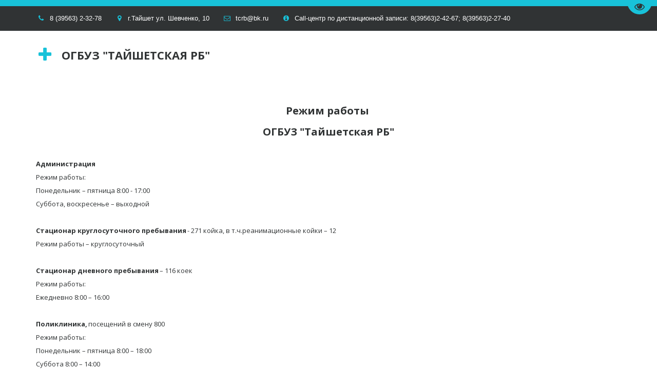

--- FILE ---
content_type: text/html; charset=utf-8
request_url: https://taishetrb.ru/riezhim_raboty
body_size: 17355
content:
<!DOCTYPE html>
<html lang="ru">
<head>
	<meta charset="utf-8" />
<meta http-equiv="X-UA-Compatible" content="IE=edge" />
<meta name="viewport" content="width=device-width, initial-scale=1.0, maximum-scale=5.0" />



	
	
	<title>Режим работы</title>
	
	<meta name="description" content="" />
	<meta name="keywords" content="" />
	<meta property="og:title" content="Режим работы" />
	
	
	
		
		
		
		<meta name="twitter:card" content="summary" />
		<meta property="og:type" content="website" />
		<meta property="og:description" content="" />
		<meta property="og:url" content="https://taishetrb.ru/riezhim_raboty" />
	
	<link rel="shortcut icon" href="/favicon.ico?v=8230527894608566" type="image/x-icon">
	<script>
	window.developmentMode = false;
	
</script>
	
	
	<script defer src="/js/lib/modernizr-webp.js?v=2025_12_23T16_28_16_03_00_3e16ef00fd13f0aad98edd800982716f5ccfcbae"></script><link rel="stylesheet" href="/css/devicePublish.min.css?v=2025_12_23T16_28_16_03_00_3e16ef00fd13f0aad98edd800982716f5ccfcbae"><link rel="stylesheet" href="/css/lib/bootstrap.min.css?v=2025_12_23T16_28_16_03_00_3e16ef00fd13f0aad98edd800982716f5ccfcbae"><link rel="stylesheet" href="/css/lib/animate.min.css?v=2025_12_23T16_28_16_03_00_3e16ef00fd13f0aad98edd800982716f5ccfcbae"><script async src="/js/ulib/performance.js?v=2025_12_23T16_28_16_03_00_3e16ef00fd13f0aad98edd800982716f5ccfcbae"></script>
		
	<link rel="stylesheet" href="/sitecss/srcset-59c093ce097a90987393590c-all.css?v=792">
	
	
		
		
		
	

	
	
	
	
		<link rel="preload" as="style" href="/sitecss/typography.css?v=792" onload="this.onload=null;this.rel='stylesheet'">
		<noscript><link rel="stylesheet" href="/sitecss/typography.css?v=792"></noscript>
	
	
		<link rel="preload" as="style" id="dist-version-css" href="/dist-version/css/pub.v1.css?v=2025_12_23T16_28_16_03_00_3e16ef00fd13f0aad98edd800982716f5ccfcbae" onload="this.onload=null;this.rel='stylesheet'">
		<noscript><link rel="stylesheet" href="/dist-version/css/pub.v1.css?v=2025_12_23T16_28_16_03_00_3e16ef00fd13f0aad98edd800982716f5ccfcbae"></noscript>
	

	<script>
		(() => {
			if (matchMedia('screen and (min-width : 992px)').matches) {
				document.write(`<link 
					rel="stylesheet"
					
					data-device="desktop"
					class="styleLink js-style-main"
					href="/templates/c_medicine/css/main-g-theme-site-1-desktop.css"
				/>`);
			}
			if (matchMedia('screen and (min-width: 768px) and (max-width: 991px)').matches) {
				document.write(`<link 
					rel="stylesheet"
					
					data-device="tablet"
					class="styleLink js-style-main"
					href="/templates/c_medicine/css/main-g-theme-site-1-tablet.css"
				/>`);
			}
			if (matchMedia('screen and (max-width : 768px)').matches) {
				document.write(`<link 
					rel="stylesheet"
					
					data-device="phone"
					class="styleLink js-style-main"
					href="/templates/c_medicine/css/main-g-theme-site-1-phone.css"
				/>`);
			}
		})();
	</script>

	

<link class="js-main-cecutient" href="/css/ulib/cecutient.css?v=2025_12_23T16_28_16_03_00_3e16ef00fd13f0aad98edd800982716f5ccfcbae" rel="stylesheet" disabled /><style data-styled="true" data-styled-version="5.0.1"></style><style data-styled="true" data-styled-version="5.0.1"></style><link type="text/css" rel="stylesheet" href="//maxcdn.bootstrapcdn.com/font-awesome/4.2.0/css/font-awesome.min.css"><link type="text/css" rel="stylesheet" href="/css/lib/fontawesome-brand.min.css">

</head>
<body>
	
	
		
		
		<div
			id="cecutient-container"
			class="UL ul-cecutient g-theme-site-1"
			style = "display: none;"
			data-enabled="false"
			data-showPanel="false"
			data-postionhandler="right"
			data-themeClass="g-theme-block-3"
			data-grayscale="false"
			data-font-size="small"
			data-background-color="g-theme-site-1"
			data-cecutientimage-hide="true"
			data-theme-block={&quot;desktop&quot;:&quot;g-theme-block-3&quot;,&quot;tablet&quot;:&quot;g-theme-block-3&quot;,&quot;phone&quot;:&quot;g-theme-block-3&quot;}
			>
			<div class="ul-cecutient-disabled js-cecutient-disabled g-theme-block-3"
				 data-theme-block={&quot;desktop&quot;:&quot;g-theme-block-3&quot;,&quot;tablet&quot;:&quot;g-theme-block-3&quot;,&quot;phone&quot;:&quot;g-theme-block-3&quot;}>
				<span class="ul-cecutient-disabled-eye g-theme-block-3 g-color-text-1"
					  data-theme-block={&quot;desktop&quot;:&quot;g-theme-block-3&quot;,&quot;tablet&quot;:&quot;g-theme-block-3&quot;,&quot;phone&quot;:&quot;g-theme-block-3&quot;}>
					<span class="fa fa-eye"></span>
					<span class="ul-cecutient-disabled-text g-color-text-1">
						Перейти на версию для слабовидящих
					</span>
				</span>
			</div>
			
			<div class="ul-cecutient-inner">
				<div class="container ul-options-wrap">
					<div class="ul-cecutient-font ul-cecutient-col col-xs-12 col-sm-6 col-md-3 col-lg-3">
						<div class="ul-cecutient-options-title">
							Размер шрифта
						</div>
						<span class="ul-cecutient-size-text js-size-text" title="Маленький" data-size="small">A</span>
						<span class="ul-cecutient-size-text js-size-text" title="Средний" data-size="medium">A</span>
						<span class="ul-cecutient-size-text js-size-text active" title="Большой" data-size="max">A</span>
					</div>
					<div class="ul-cecutient-background ul-cecutient-col col-xs-12 col-sm-6 col-md-3 col-lg-3">
						<div class="ul-cecutient-options-title">
							Цветовая схема
						</div>
						
						<div class="js-color-background ul-color-background-wrap" title="Черный на белом" data-color="g-theme-site-1">
							<span class="ul-color-background">a</span>
						</div>
						<div class="js-color-background ul-color-background-wrap" title="Белый на черном" data-color="g-theme-site-2">
							<span class="ul-color-background">a</span>
						</div>
						<div class="js-color-background ul-color-background-wrap" title="Темно-синий на синем" data-color="g-theme-site-3">
							<span class="ul-color-background">a</span>
						</div>
					</div>
					<div class="ul-cecutient-image ul-cecutient-col col-xs-12 col-sm-6 col-md-3 col-lg-3">
						<div class="ul-cecutient-options-title">
							Изображения
						</div>
						<label class="ul-checkbox-switch ul-image-show js-cecutient-image-show" title="Показаны">
							<input type="checkbox" name="imgShow" checked="checked">
							<span class="ul-fake-input"></span>
							<span class="ul-fake-input-text ul-fake-input-text-show">Показаны</span>
						</label>
						<div class="clearfix"></div>
						<label class="ul-checkbox-switch ul-image-grayscale js-cecutient-image-grayscale" title="Цветные">
							<input type="checkbox" name="grayscale" checked="checked" >
							<span class="ul-fake-input"></span>
							<span class="ul-fake-input-text ul-fake-input-text-show">Цветные</span>
						</label>
					</div>
					<div class="ul-cecutient-switch ul-cecutient-col col-xs-12 col-sm-6 col-md-3 col-lg-3">
						<a 
							class="ul-cecutient-off ul-cecutient-switcher js-cecutient-button-disabled"
							title="Обычная версия">
							<span class="fa fa-eye"></span>
							Обычная версия
						</a>
						<div class="clearfix"></div>
						<a class="ul-cecutient-switcher js-cecutient-toggle" title="Свернуть панель">
							<span class="fa fa-arrow-up"></span>
							Свернуть панель
						</a>
					</div>
				</div>
				<span class="ul-cecutient-open js-cecutient-toggle" data-show="true">
					<span class="fa fa-arrow-down"></span>
					Развернуть панель
				</span>
			</div>
		</div>
	
	
	<div id="main">
		<div id="body" class="g-theme-site-1" data-mode="published" data-site-theme="g-theme-site-1">
			<div
				id="body-fict"
				class="g-theme-block-1 ul-page-common-riezhim_raboty"
				data-theme-block='{"desktop":"g-theme-block-1", "tablet":"g-theme-block-1", "phone":"g-theme-block-1"}'
				data-block_theme="g-theme-block-1"
				style=""
				data-parallax="none"
			>
				
				



<header  class="
					js-hidden-device-element hidden-elements-device "data-device-hidden='{"desktop":false,"tablet":false,"phone":false}' data-theme-block='{"desktop":"g-theme-block-1","tablet":"g-theme-block-1","phone":"g-theme-block-1"}'>
   <div class="contact-bar g-theme-block-4 " data-theme-block='{"desktop":"g-theme-block-4", "tablet":"g-theme-block-4", "phone":"g-theme-block-4"}'>
        <div class="container">          
          <div class="pull-left">
            <div class="top-widget-bar">
                <div  itemscope="" id="ul-id-contacts-top" class="ul-widget ul-w-contacts" data-device-hidden="{&quot;desktop&quot;:false,&quot;phone&quot;:false,&quot;tablet&quot;:false}" data-widget="contacts" data-controls="e">



<div
	id="id-contacts-schema-item"
	itemprop="itemReviewed"
	class="ul-w-contacts-design1 ul-w-contacts-custom-design1"
	itemscope itemtype="http://schema.org/Organization" 
>
	<meta itemprop="name" content="ОГБУЗ &quot;Тайшетская РБ&quot;">
	
	
		
		<!-- ============== LAYOUT 1 ============== -->
		
			<div class="ul-w-contacts-item" data-item-id="146a02c1-348e-4eca-9c38-b3d4359c2d8c">
				<div class="ul-w-contacts-list">
					
					
						<ul>
							
								<li class="ul-w-contacts-f-phone normal"
									
								>
									
									
									<a id="ul-w-contacts-phoneLink" class="ul-w-contacts-phoneLink" href="tel:8(39563)2-32-78"><span itemprop="telephone"><span>8 (39563) 2-32-78</span></span></a>
									
									
								</li>
							
								<li class="ul-w-contacts-f-address normal"
									itemprop="address" itemscope itemtype="http://schema.org/PostalAddress"
								>
									
									
									<span itemprop="streetAddress">г.Тайшет ул. Шевченко, 10</span>
									
									
								</li>
							
								<li class="ul-w-contacts-f-email normal"
									
								>
									
									
									<a href="mailto:tcrb@bk.ru"><span itemprop="email">tcrb@bk.ru</span></a>
									
									
								</li>
							
								<li class="ul-w-contacts-f-extra normal"
									
								>
									
									
									<span>Call-центр по дистанционной записи: 8(39563)2-42-67; 8(39563)2-27-40</span>
									
									
								</li>
							
						</ul>
					
				</div>
				
			</div>
		
		<!-- ============== LAYOUT 1 ============== -->
	
</div>
</div>
            </div>              
          </div>
          <div class="pull-right">
              <div class="top-social-bar">
                  <div  data-options="" data-widget="social" id="ul-id-social-bar" class="ul-widget ul-w-social ul-w-social-design1 ul-w-social-custom-design1" data-device-hidden="{&quot;desktop&quot;:false,&quot;phone&quot;:false,&quot;tablet&quot;:false}" data-controls="e" style="text-align:left; ">

	
	<span class="ul-w-social-icons" style="display: inline-block;">
		<!-- NOTE: if 'ul-w-social-icon ul-w-social-<name>' changes, update edit.js -->
		
			
		
			
		
			
		
			
		
			
		
			
		
			
		
			
		
			
		
			
		
	</span>
</div>     
              </div>                  
          </div>    
        </div>
    </div>    

	<div class="l-top g-theme-block-1 " data-theme-block='{"desktop":"g-theme-block-1", "tablet":"g-theme-block-1", "phone":"g-theme-block-1"}'>
		<div class="container">
			<div class="logo-head col-xs-12 col-sm-12 col-md-5 col-lg-4">
        <div  data-icon-set="fontAwesome" id="ul-id-icon-siteLogo" class="ul-widget ul-widget-icon text-center" data-device-hidden="{&quot;desktop&quot;:false,&quot;phone&quot;:false,&quot;tablet&quot;:false}" data-widget="icon" data-controls="e">





	
		
		
	
		
			<span class="icon-generator-effects fa-plus fa ul-w-icon-size-32 g-color-text-3"></span>
		
	

		
	

</div>
			  <div  spellcheck="false" placeholder="_" data-tag="h1" data-widget="header" id="ul-id-header-siteName" class="ul-widget ul-widget-wysivig-header" data-device-hidden="{&quot;desktop&quot;:false,&quot;phone&quot;:false,&quot;tablet&quot;:false}" data-controls="e"><div spellcheck="false">
	<div class="ul-header-editor clearfix ul-header-wrap" placeholder="placeholder" style="outline:none; word-wrap: break-word; margin: 0 5px">
		
			<h1><span style="font-weight: bold;">ОГБУЗ "Тайшетская РБ"</span></h1>
		
	</div>
</div>
</div>
		  </div>
      <div class="menu-head col-xs-12 col-sm-12 col-md-7 col-lg-8">
			  <div  data-fixed="true" data-bgColor="0" data-bgtransparent="100" data-version="1" id="ul-id-mainmenu-main" class="ul-widget ul-w-mainmenu" data-device-hidden="{&quot;desktop&quot;:false,&quot;phone&quot;:false,&quot;tablet&quot;:false}" data-widget="mainmenu" data-controls="e">

	<div class="ul-w-mainmenu-showButton">
		<span></span>
		<span></span>
		<span></span>
	</div>
	<div class="ul-w-mainmenu-nav" style="opacity: 0;">
		 <div class="ul-w-mainmenu-item "> <a  class="normal js-w-mainmenu ul-w-mainmenu-item-link" href ="/" data-type="page" target="_self">Главная</a></div> <div class="ul-w-mainmenu-item  ul-w-mainmenu-have-nasted  ul-w-mainmenu-have-nested"> <a  class="normal js-w-mainmenu ul-w-mainmenu-item-link" href ="/undefined" data-type="page" target="_self">Об учреждении</a><div class="ul-w-mainmenu-nested"> <div class="ul-w-mainmenu-item "> <a  class="normal js-w-mainmenu ul-w-mainmenu-item-link" href ="/istorichieskaia_spravka" data-type="page" target="_self">Историческая справка</a></div> <div class="ul-w-mainmenu-item "> <a  class="normal js-w-mainmenu ul-w-mainmenu-item-link" href ="/rukovodstvo" data-type="page" target="_self">Руководство</a></div> <div class="ul-w-mainmenu-item "> <a  class="normal js-w-mainmenu ul-w-mainmenu-item-link" href ="/struktura" data-type="page" target="_self">Структура</a></div> <div class="ul-w-mainmenu-item "> <a  class="normal js-w-mainmenu ul-w-mainmenu-item-link" href ="/litsienzii_i_ofitsialnyie_dokumienty" data-type="page" target="_self">Лицензии и официальные док-ты</a></div> <div class="ul-w-mainmenu-item "> <a  class="normal js-w-mainmenu ul-w-mainmenu-item-link" href ="/sviedieniia_o_sotrudnikakh" data-type="page" target="_self">Сведения о сотрудниках</a></div> <div class="ul-w-mainmenu-item "> <a  class="normal js-w-mainmenu ul-w-mainmenu-item-link" href ="/vakansii" data-type="page" target="_self">Вакансии</a></div> <div class="ul-w-mainmenu-item "> <a  class="normal js-w-mainmenu ul-w-mainmenu-item-link" href ="/tieliefony_ghoriachikh_linii" data-type="page" target="_self">Профсоюз</a></div> <div class="ul-w-mainmenu-item "> <a  class="normal js-w-mainmenu ul-w-mainmenu-item-link" href ="/obshchiestviennaia_zhizn1" data-type="page" target="_self">Общественная жизнь</a></div> <div class="ul-w-mainmenu-item "> <a  class="normal js-w-mainmenu ul-w-mainmenu-item-link" href ="/strukturnyie_podrazdielieniia" data-type="page" target="_self">Структурные подразделения</a></div> <div class="ul-w-mainmenu-item "> <a  class="normal js-w-mainmenu ul-w-mainmenu-item-link" href ="/kontroliruiushchiie_orghany" data-type="page" target="_self">Контролирующие и страховые организации</a></div> <div class="ul-w-mainmenu-item "> <a  class="normal js-w-mainmenu ul-w-mainmenu-item-link" href ="/pravila_vnutrienniegho_rasporiadka" data-type="page" target="_self">Правила внутреннего распорядка</a></div> <div class="ul-w-mainmenu-item "> <a  class="normal js-w-mainmenu ul-w-mainmenu-item-link" href ="/vidy_mieditsinskoi_pomoshchi" data-type="page" target="_self">Виды медицинской помощи</a></div></div></div> <div class="ul-w-mainmenu-item  ul-w-mainmenu-active-item ul-w-mainmenu-have-nasted  ul-w-mainmenu-have-nested"> <a  class="normal js-w-mainmenu ul-w-mainmenu-item-link" href ="/services" data-type="page" target="_self">Информация для граждан</a><div class="ul-w-mainmenu-nested"> <div class="ul-w-mainmenu-item  ul-w-mainmenu-active-item"> <a  class="normal js-w-mainmenu ul-w-mainmenu-item-link" href ="/riezhim_raboty" data-type="page" target="_self">Режим работы</a></div> <div class="ul-w-mainmenu-item "> <a  class="normal js-w-mainmenu ul-w-mainmenu-item-link" href ="/informatsiia_dlia_nasielieniia" data-type="page" target="_self">Информация для населения</a></div> <div class="ul-w-mainmenu-item "> <a  class="normal js-w-mainmenu ul-w-mainmenu-item-link" href ="/tsoop" data-type="page" target="_self">ЦАОП</a></div> <div class="ul-w-mainmenu-item "> <a  class="normal js-w-mainmenu ul-w-mainmenu-item-link" href ="/uchastnikam_svo" data-type="page" target="_self">Участникам СВО</a></div> <div class="ul-w-mainmenu-item "> <a  class="normal js-w-mainmenu ul-w-mainmenu-item-link" href ="/chtoby_zhit_dolgho" data-type="page" target="_self">Чтобы жить долго</a></div> <div class="ul-w-mainmenu-item "> <a  class="normal js-w-mainmenu ul-w-mainmenu-item-link" href ="/okhrana_zdorovia_dietieiinvalidov" data-type="page" target="_self">Охрана здоровья детей-инвалидов</a></div> <div class="ul-w-mainmenu-item "> <a  class="normal js-w-mainmenu ul-w-mainmenu-item-link" href ="/dispansierizatsiia" data-type="page" target="_self">Диспансеризация</a></div> <div class="ul-w-mainmenu-item "> <a  class="normal js-w-mainmenu ul-w-mainmenu-item-link" href ="/dispansiernoie_nabliudieniie" data-type="page" target="_self">Диспансерное наблюдение</a></div> <div class="ul-w-mainmenu-item "> <a  class="normal js-w-mainmenu ul-w-mainmenu-item-link" href ="/dlia_liudiei_s_oghranichiennymi_vozmozhnostiami" data-type="page" target="_self">Для людей с ограниченными возможностями</a></div> <div class="ul-w-mainmenu-item "> <a  class="normal js-w-mainmenu ul-w-mainmenu-item-link" href ="/proghramma_dolghosrochnykh_sbieriezhienii" data-type="page" target="_self">Программа долгосрочных сбережений</a></div> <div class="ul-w-mainmenu-item "> <a  class="normal js-w-mainmenu ul-w-mainmenu-item-link" href ="/zdorovaia__mama_grudnoie_vskarmlivaniie" data-type="page" target="_self">Здоровая — мама. Грудное вскармливание</a></div> <div class="ul-w-mainmenu-item "> <a  class="normal js-w-mainmenu ul-w-mainmenu-item-link" href ="/s_siemioi_ty_silnieie" data-type="page" target="_self">С СЕМЬЁЙ ТЫ СИЛЬНЕЕ</a></div> <div class="ul-w-mainmenu-item "> <a  class="normal js-w-mainmenu ul-w-mainmenu-item-link" href ="/rasshiriennyi_nieonatalnyi_skriningh" data-type="page" target="_self">Расширенный неонатальный скрининг</a></div> <div class="ul-w-mainmenu-item "> <a  class="normal js-w-mainmenu ul-w-mainmenu-item-link" href ="/informatsiia_o_bieriemiennosti" data-type="page" target="_self">Информация о беременности</a></div> <div class="ul-w-mainmenu-item "> <a  class="normal js-w-mainmenu ul-w-mainmenu-item-link" href ="/informatsiia_ob_abortie" data-type="page" target="_self">Информация об аборте</a></div> <div class="ul-w-mainmenu-item "> <a  class="normal js-w-mainmenu ul-w-mainmenu-item-link" href ="/profilaktika_virusnogho_ghiepatita_s" data-type="page" target="_self">Профилактика вирусного гепатита С</a></div> <div class="ul-w-mainmenu-item "> <a  class="normal js-w-mainmenu ul-w-mainmenu-item-link" href ="/koronavirusnaia_infiektsiia" data-type="page" target="_self">COVID-19</a></div> <div class="ul-w-mainmenu-item "> <a  class="normal js-w-mainmenu ul-w-mainmenu-item-link" href ="/zapis_na_priiom_k_vrachu" data-type="page" target="_self">Запись на приём к врачу</a></div> <div class="ul-w-mainmenu-item "> <a  class="normal js-w-mainmenu ul-w-mainmenu-item-link" href ="/obrashchieniia_po_goriachiei_linii" data-type="page" target="_self">Обращения по &quot;Горячей Линии&quot;</a></div> <div class="ul-w-mainmenu-item "> <a  class="normal js-w-mainmenu ul-w-mainmenu-item-link" href ="/proiektie_siemia__osnova_mira" data-type="page" target="_self">Проекте «Семья – основа мира»</a></div> <div class="ul-w-mainmenu-item "> <a  class="normal js-w-mainmenu ul-w-mainmenu-item-link" href ="/shkola_dlia_patsiientov_s_sakharnym_diabietom" data-type="page" target="_self">Школа для пациентов с сахарным диабетом</a></div> <div class="ul-w-mainmenu-item "> <a  class="normal js-w-mainmenu ul-w-mainmenu-item-link" href ="/dietskaia_poliklinika" data-type="page" target="_self">Детская поликлиника</a></div> <div class="ul-w-mainmenu-item "> <a  class="normal js-w-mainmenu ul-w-mainmenu-item-link" href ="/tpgg" data-type="page" target="_self">Территориальная программа государственных гарантий</a></div> <div class="ul-w-mainmenu-item "> <a  class="normal js-w-mainmenu ul-w-mainmenu-item-link" href ="/prava_i_obiazannosti_ghrazhdan" data-type="page" target="_self">Права и обязанности граждан</a></div> <div class="ul-w-mainmenu-item "> <a  class="normal js-w-mainmenu ul-w-mainmenu-item-link" href ="/vidy_okazaniia_mieditsinskoi_pomoshchi_2" data-type="page" target="_self">Сроки ожидания мед.поомощи</a></div> <div class="ul-w-mainmenu-item "> <a  class="normal js-w-mainmenu ul-w-mainmenu-item-link" href ="/poriadok_i_priiomy_rassmotrieniia_ghrazhdan" data-type="page" target="_self">Порядок приема и рассмотрения обращений граждан </a></div> <div class="ul-w-mainmenu-item "> <a  class="normal js-w-mainmenu ul-w-mainmenu-item-link" href ="/pieriech_niezhizniennovazhnykh_liekarstviennykh_sriedstv" data-type="page" target="_self">Лекарственное обеспечение</a></div> <div class="ul-w-mainmenu-item "> <a  class="normal js-w-mainmenu ul-w-mainmenu-item-link" href ="/podghotovka_k_issliedovaniiam" data-type="page" target="_self">Подготовка к исследованиям</a></div> <div class="ul-w-mainmenu-item "> <a  class="normal js-w-mainmenu ul-w-mainmenu-item-link" href ="/pravila_ghospitalizatsii" data-type="page" target="_self">Правила госпитализации</a></div> <div class="ul-w-mainmenu-item "> <a  class="normal js-w-mainmenu ul-w-mainmenu-item-link" href ="/eto_vazhno_2" data-type="page" target="_self">Правила посещения родственниками отделения реанимации</a></div> <div class="ul-w-mainmenu-item "> <a  class="normal js-w-mainmenu ul-w-mainmenu-item-link" href ="/eto_vazhno" data-type="page" target="_self">Это важно!</a></div> <div class="ul-w-mainmenu-item "> <a  class="normal js-w-mainmenu ul-w-mainmenu-item-link" href ="/postanovlieniie_pravitielstva_rf_95" data-type="page" target="_self">Постановлние Прав-ва РФ №95</a></div> <div class="ul-w-mainmenu-item "> <a  class="normal js-w-mainmenu ul-w-mainmenu-item-link" href ="/okhrana_truda" data-type="page" target="_self">Охрана труда</a></div> <div class="ul-w-mainmenu-item "> <a  class="normal js-w-mainmenu ul-w-mainmenu-item-link" href ="/politika_obrabotki_pd" data-type="page" target="_self">Политика обработки персональных данных</a></div></div></div> <div class="ul-w-mainmenu-item  ul-w-mainmenu-have-nasted  ul-w-mainmenu-have-nested"> <a  class="normal js-w-mainmenu ul-w-mainmenu-item-link" href ="/profilaktika" data-type="page" target="_self">ПрофилактикА</a><div class="ul-w-mainmenu-nested"> <div class="ul-w-mainmenu-item "> <a  class="normal js-w-mainmenu ul-w-mainmenu-item-link" href ="/zhizn_biez_alkogholia" data-type="page" target="_self">Жизнь без алкоголя</a></div> <div class="ul-w-mainmenu-item "> <a  class="normal js-w-mainmenu ul-w-mainmenu-item-link" href ="/fiedieralnaia_kampaniia_davai_brosat" data-type="page" target="_self">ФЕДЕРАЛЬНАЯ КАМПАНИЯ «ДАВАЙ БРОСАТЬ»</a></div> <div class="ul-w-mainmenu-item "> <a  class="normal js-w-mainmenu ul-w-mainmenu-item-link" href ="/profilaktika_sakharnogho_diabieta" data-type="page" target="_self">Профилактика Сахарного диабета</a></div> <div class="ul-w-mainmenu-item "> <a  class="normal js-w-mainmenu ul-w-mainmenu-item-link" href ="/profilaktika_botulizma" data-type="page" target="_self">Профилактика Ботулизма</a></div> <div class="ul-w-mainmenu-item "> <a  class="normal js-w-mainmenu ul-w-mainmenu-item-link" href ="/asfiksiia" data-type="page" target="_self">АСФИКСИЯ</a></div> <div class="ul-w-mainmenu-item "> <a  class="normal js-w-mainmenu ul-w-mainmenu-item-link" href ="/fiedieralnaia_kompaniia_dietskoie_zdravookhranieniie" data-type="page" target="_self">Федеральная компания «Детское здравоохранение&quot;</a></div> <div class="ul-w-mainmenu-item "> <a  class="normal js-w-mainmenu ul-w-mainmenu-item-link" href ="/fiedieralnaia_kompaniia_ranniaia_diaghnostika_artierialnoi_ghipiertonii" data-type="page" target="_self">ФЕДЕРАЛЬНАЯ КОМПАНИЯ «Ранняя диагностика артериальной гипертонии»</a></div> <div class="ul-w-mainmenu-item "> <a  class="normal js-w-mainmenu ul-w-mainmenu-item-link" href ="/dietskii_travmatizm" data-type="page" target="_self">Детский Травматизм</a></div> <div class="ul-w-mainmenu-item "> <a  class="normal js-w-mainmenu ul-w-mainmenu-item-link" href ="/zdorovoie_pitaniie" data-type="page" target="_self">Здоровое питание</a></div> <div class="ul-w-mainmenu-item "> <a  class="normal js-w-mainmenu ul-w-mainmenu-item-link" href ="/zozh_podrostkam" data-type="page" target="_self">ЗОЖ Подросткам</a></div> <div class="ul-w-mainmenu-item "> <a  class="normal js-w-mainmenu ul-w-mainmenu-item-link" href ="/profilaktika_onkologhichieskikh_zabolievani" data-type="page" target="_self">Профилактика онкологических заболевани</a></div> <div class="ul-w-mainmenu-item "> <a  class="normal js-w-mainmenu ul-w-mainmenu-item-link" href ="/profilaktika_abortov" data-type="page" target="_self">Профилактика абортов</a></div> <div class="ul-w-mainmenu-item "> <a  class="normal js-w-mainmenu ul-w-mainmenu-item-link" href ="/profilaktika_vichinfiektsii" data-type="page" target="_self">Профилактика ВИЧ-инфекции</a></div> <div class="ul-w-mainmenu-item "> <a  class="normal js-w-mainmenu ul-w-mainmenu-item-link" href ="/profilaktika_narkomanii" data-type="page" target="_self">Профилактика наркомании</a></div></div></div> <div class="ul-w-mainmenu-item "> <a  class="normal js-w-mainmenu ul-w-mainmenu-item-link" href ="/contacts" data-type="page" target="_self">Контакты</a></div> <div class="ul-w-mainmenu-item "> <a  class="normal js-w-mainmenu ul-w-mainmenu-item-link" href ="/platnyie_uslughi2" data-type="page" target="_self">Платные услуги</a></div> <div class="ul-w-mainmenu-item "> <a  class="normal js-w-mainmenu ul-w-mainmenu-item-link" href ="/" data-type="page" target="_self">О нас</a></div> <div class="ul-w-mainmenu-item "> <a  class="normal js-w-mainmenu ul-w-mainmenu-item-link" href ="/politika_obrabotki_pd" data-type="page" target="_self">Политика обработки ПД</a></div> <div class="ul-w-mainmenu-item "> <a  class="normal js-w-mainmenu ul-w-mainmenu-item-link" href ="/otzyvy_potriebitieliei_uslugh" data-type="page" target="_self">Отзывы потребителей услуг</a></div> <div class="ul-w-mainmenu-item "> <a  class="normal js-w-mainmenu ul-w-mainmenu-item-link" href ="/koronavirusnaia_infiektsiia" data-type="page" target="_self">Коронавирусная инфекция</a></div> <div class="ul-w-mainmenu-item "> <a  class="normal js-w-mainmenu ul-w-mainmenu-item-link" href ="/chasto_zadavaiemyie_voprosy" data-type="page" target="_self">Часто задаваемые вопросы</a></div> <div class="ul-w-mainmenu-item "> <a  class="normal js-w-mainmenu ul-w-mainmenu-item-link" href ="/proiektie_siemia__osnova_mira" data-type="page" target="_self">Проекте «Семья – основа мира»</a></div> <div class="ul-w-mainmenu-item "> <a  class="normal js-w-mainmenu ul-w-mainmenu-item-link" href ="/" data-type="page" target="_self">Школа для пациентов с сахарным диабетом</a></div> <div class="ul-w-mainmenu-item "> <a  class="normal js-w-mainmenu ul-w-mainmenu-item-link" href ="/s_siemioi_ty_silnieie" data-type="page" target="_self">С СЕМЬЁЙ ТЫ СИЛЬНЕЕ</a></div> <div class="ul-w-mainmenu-item "> <a  class="normal js-w-mainmenu ul-w-mainmenu-item-link" href ="/rasshiriennyi_nieonatalnyi_skriningh" data-type="page" target="_self">Расширенный неонатальный скрининг</a></div> <div class="ul-w-mainmenu-item "> <a  class="normal js-w-mainmenu ul-w-mainmenu-item-link" href ="/profilaktika_virusnogho_ghiepatita_s" data-type="page" target="_self">Профилактика вирусного гепатита &quot;С&quot;</a></div> <div class="ul-w-mainmenu-item "> <a  class="normal js-w-mainmenu ul-w-mainmenu-item-link" href ="/profilaktika_vichinfiektsii" data-type="page" target="_self">Профилактика ВИЧ-инфекции</a></div> <div class="ul-w-mainmenu-item "> <a  class="normal js-w-mainmenu ul-w-mainmenu-item-link" href ="/fiedieralnaia_kompaniia_dietskoie_zdravookhranieniie" data-type="page" target="_self">Федеральная компания «Детское здравоохранение&quot;</a></div> <div class="ul-w-mainmenu-item "> <a  class="normal js-w-mainmenu ul-w-mainmenu-item-link" href ="/fiedieralnaia_kompaniia_ranniaia_diaghnostika_artierialnoi_ghipiertonii" data-type="page" target="_self">ФЕДЕРАЛЬНАЯ КОМПАНИЯ «Ранняя диагностика артериальной гипертонии»</a></div> <div class="ul-w-mainmenu-item "> <a  class="normal js-w-mainmenu ul-w-mainmenu-item-link" href ="/profilaktika_botulizma" data-type="page" target="_self">Профилактика Ботулизма</a></div> <div class="ul-w-mainmenu-item "> <a  class="normal js-w-mainmenu ul-w-mainmenu-item-link" href ="/fiedieralnaia_kompaniia_aktivnoie_dolgholietiie__2024" data-type="page" target="_self">Федеральная компания &quot;Активное долголетие - 2024&quot;</a></div> <div class="ul-w-mainmenu-item "> <a  class="normal js-w-mainmenu ul-w-mainmenu-item-link" href ="/zhizn_biez_alkogholia" data-type="page" target="_self">Жизнь без алкоголя</a></div> <div class="ul-w-mainmenu-item "> <a  class="normal js-w-mainmenu ul-w-mainmenu-item-link" href ="/" data-type="page" target="_self">Информация о беременности</a></div> <div class="ul-w-mainmenu-item "> <a  class="normal js-w-mainmenu ul-w-mainmenu-item-link" href ="/" data-type="page" target="_self">Информация об аборте</a></div> <div class="ul-w-mainmenu-item "> <a  class="normal js-w-mainmenu ul-w-mainmenu-item-link" href ="/asfiksiia" data-type="page" target="_self">АСФИКСИЯ</a></div> <div class="ul-w-mainmenu-item "> <a  class="normal js-w-mainmenu ul-w-mainmenu-item-link" href ="/profilaktika_sakharnogho_diabieta" data-type="page" target="_self">Профилактика Сахарного диабета</a></div> <div class="ul-w-mainmenu-item "> <a  class="normal js-w-mainmenu ul-w-mainmenu-item-link" href ="/chtoby_zhit_dolgho" data-type="page" target="_self">Чтобы жить долго</a></div><div class="ul-w-mainmenu-toggle-button"><span></span><span></span><span></span></div>
		<div class="ul-w-mainmenu-toggle">
			<a class="ul-w-mainmenu-toggle-more normal">Еще</a>
			<div class="ul-w-mainmenu-toggle-nasted"></div>
		</div>
	</div>




</div>
      </div>
    </div>
  </div>
</header>

<div id="ul-content">
	
			<div  id="ul-id-5-0" style="" data-floating="" data-custom-classes="[]" data-theme="g-theme-block-0" data-theme-block="{&quot;desktop&quot;:&quot;g-theme-block-1&quot;,&quot;tablet&quot;:&quot;g-theme-block-1&quot;,&quot;phone&quot;:&quot;g-theme-block-1&quot;}" data-device-hidden="{&quot;desktop&quot;:false,&quot;tablet&quot;:false,&quot;phone&quot;:false}" data-vertical-align="0" data-bgtype="color" data-auto_height="true" data-symbol="{&quot;enabled&quot;:false,&quot;sourceBlockId&quot;:&quot;&quot;,&quot;forAllPages&quot;:false,&quot;linkedPages&quot;:[],&quot;symbolBlockPosition&quot;:&quot;header&quot;}" data-position-desktop="LT" data-position-tablet="LT" data-position-phone="LT" class="ul-container hidden-elements-device js-hidden-device-element   g-theme-block-0 g-theme-block-1 srcset-block-913ca113e7cf5a42741a55ab83b2b6e8 " >
				<div class="ul-shadow-block-overlay js-block-shadow"></div>
				<div class=" container js-block-container">
					<div id="ul-id-5-4" class="row ul-row"><div id="ul-id-5-5" class="col ul-col col-xs-12 col-sm-12 col-md-12"><div  data-widget="spacer" id="ul-id-5-6" class="ul-widget ul-w-spacer" data-device-hidden="{&quot;desktop&quot;:false,&quot;phone&quot;:false,&quot;tablet&quot;:false}" data-controls="mer" style="height:50px; "></div></div></div><div id="ul-id-5-1" class="row ul-row"><div id="ul-id-5-2" class="col ul-col col-xs-12 col-sm-12 col-md-12">
					
					<div
					
					
					id="ul-id-5-3" class="ul-widget  " type="wysiwyg" data-device-hidden='{"desktop":false,"phone":false,"tablet":false}'>
					<div id="ul-id-5-3" class="sc-AxjAm StDqM ul-widget-wysiwyg "><div class="DraftEditor-root"><div class="DraftEditor-editorContainer"><div class="public-DraftEditor-content" contenteditable="false" spellcheck="false" style="outline:none;user-select:text;-webkit-user-select:text;white-space:pre-wrap;word-wrap:break-word"><div data-contents="true"><h3 class="_17fgIIn___block _3u7JUHo___center h3" data-block="true" data-editor="5p6h6" data-offset-key="6j2c6-0-0"><div data-offset-key="6j2c6-0-0" class="public-DraftStyleDefault-block public-DraftStyleDefault-ltr"><span data-offset-key="6j2c6-0-0" style="font-weight:bold"><span data-text="true">Режим работы </span></span></div></h3><h3 class="_17fgIIn___block _3u7JUHo___center h3" data-block="true" data-editor="5p6h6" data-offset-key="dkkbf-0-0"><div data-offset-key="dkkbf-0-0" class="public-DraftStyleDefault-block public-DraftStyleDefault-ltr"><span data-offset-key="dkkbf-0-0" style="font-weight:bold"><span data-text="true">ОГБУЗ &quot;Тайшетская РБ&quot;</span></span></div></h3><div class="_17fgIIn___block normal" data-block="true" data-editor="5p6h6" data-offset-key="7ur57-0-0"><div data-offset-key="7ur57-0-0" class="public-DraftStyleDefault-block public-DraftStyleDefault-ltr"><span data-offset-key="7ur57-0-0"><br data-text="true"/></span></div></div><div class="_17fgIIn___block normal" data-block="true" data-editor="5p6h6" data-offset-key="47cie-0-0"><div data-offset-key="47cie-0-0" class="public-DraftStyleDefault-block public-DraftStyleDefault-ltr"><span data-offset-key="47cie-0-0" style="font-weight:bold"><span data-text="true">Администрация</span></span></div></div><div class="_17fgIIn___block normal" data-block="true" data-editor="5p6h6" data-offset-key="1og6p-0-0"><div data-offset-key="1og6p-0-0" class="public-DraftStyleDefault-block public-DraftStyleDefault-ltr"><span data-offset-key="1og6p-0-0"><span data-text="true">Режим работы:</span></span></div></div><div class="_17fgIIn___block normal" data-block="true" data-editor="5p6h6" data-offset-key="1tpvi-0-0"><div data-offset-key="1tpvi-0-0" class="public-DraftStyleDefault-block public-DraftStyleDefault-ltr"><span data-offset-key="1tpvi-0-0"><span data-text="true">Понедельник – пятница 8:00 - 17:00 </span></span></div></div><div class="_17fgIIn___block normal" data-block="true" data-editor="5p6h6" data-offset-key="dm4f1-0-0"><div data-offset-key="dm4f1-0-0" class="public-DraftStyleDefault-block public-DraftStyleDefault-ltr"><span data-offset-key="dm4f1-0-0"><span data-text="true">Суббота, воскресенье – выходной</span></span></div></div><div class="_17fgIIn___block normal" data-block="true" data-editor="5p6h6" data-offset-key="9udj-0-0"><div data-offset-key="9udj-0-0" class="public-DraftStyleDefault-block public-DraftStyleDefault-ltr"><span data-offset-key="9udj-0-0"><br data-text="true"/></span></div></div><div class="_17fgIIn___block normal" data-block="true" data-editor="5p6h6" data-offset-key="66jhj-0-0"><div data-offset-key="66jhj-0-0" class="public-DraftStyleDefault-block public-DraftStyleDefault-ltr"><span data-offset-key="66jhj-0-0" style="font-weight:bold"><span data-text="true">Стационар круглосуточного пребывания</span></span><span data-offset-key="66jhj-0-1"><span data-text="true"> - 271 койка, в т.ч.реанимационные койки – 12</span></span></div></div><div class="_17fgIIn___block normal" data-block="true" data-editor="5p6h6" data-offset-key="adovn-0-0"><div data-offset-key="adovn-0-0" class="public-DraftStyleDefault-block public-DraftStyleDefault-ltr"><span data-offset-key="adovn-0-0"><span data-text="true">Режим работы – круглосуточный</span></span></div></div><div class="_17fgIIn___block normal" data-block="true" data-editor="5p6h6" data-offset-key="2rmgj-0-0"><div data-offset-key="2rmgj-0-0" class="public-DraftStyleDefault-block public-DraftStyleDefault-ltr"><span data-offset-key="2rmgj-0-0"><br data-text="true"/></span></div></div><div class="_17fgIIn___block normal" data-block="true" data-editor="5p6h6" data-offset-key="5vft3-0-0"><div data-offset-key="5vft3-0-0" class="public-DraftStyleDefault-block public-DraftStyleDefault-ltr"><span data-offset-key="5vft3-0-0" style="font-weight:bold"><span data-text="true">Стационар дневного пребывания</span></span><span data-offset-key="5vft3-0-1"><span data-text="true"> – 116 коек</span></span></div></div><div class="_17fgIIn___block normal" data-block="true" data-editor="5p6h6" data-offset-key="a7kkt-0-0"><div data-offset-key="a7kkt-0-0" class="public-DraftStyleDefault-block public-DraftStyleDefault-ltr"><span data-offset-key="a7kkt-0-0"><span data-text="true">Режим работы:</span></span></div></div><div class="_17fgIIn___block normal" data-block="true" data-editor="5p6h6" data-offset-key="e6d80-0-0"><div data-offset-key="e6d80-0-0" class="public-DraftStyleDefault-block public-DraftStyleDefault-ltr"><span data-offset-key="e6d80-0-0"><span data-text="true">Ежедневно 8:00 – 16:00</span></span></div></div><div class="_17fgIIn___block normal" data-block="true" data-editor="5p6h6" data-offset-key="1mmjs-0-0"><div data-offset-key="1mmjs-0-0" class="public-DraftStyleDefault-block public-DraftStyleDefault-ltr"><span data-offset-key="1mmjs-0-0"><br data-text="true"/></span></div></div><div class="_17fgIIn___block normal" data-block="true" data-editor="5p6h6" data-offset-key="dith0-0-0"><div data-offset-key="dith0-0-0" class="public-DraftStyleDefault-block public-DraftStyleDefault-ltr"><span data-offset-key="dith0-0-0" style="font-weight:bold"><span data-text="true">Поликлиника, </span></span><span data-offset-key="dith0-0-1"><span data-text="true">посещений в смену 800</span></span></div></div><div class="_17fgIIn___block normal" data-block="true" data-editor="5p6h6" data-offset-key="40knd-0-0"><div data-offset-key="40knd-0-0" class="public-DraftStyleDefault-block public-DraftStyleDefault-ltr"><span data-offset-key="40knd-0-0"><span data-text="true">Режим работы:</span></span></div></div><div class="_17fgIIn___block normal" data-block="true" data-editor="5p6h6" data-offset-key="2rvet-0-0"><div data-offset-key="2rvet-0-0" class="public-DraftStyleDefault-block public-DraftStyleDefault-ltr"><span data-offset-key="2rvet-0-0"><span data-text="true">Понедельник – пятница 8:00 – 18:00</span></span></div></div><div class="_17fgIIn___block normal" data-block="true" data-editor="5p6h6" data-offset-key="enp2t-0-0"><div data-offset-key="enp2t-0-0" class="public-DraftStyleDefault-block public-DraftStyleDefault-ltr"><span data-offset-key="enp2t-0-0"><span data-text="true">Суббота 8:00 – 14:00</span></span></div></div><div class="_17fgIIn___block normal" data-block="true" data-editor="5p6h6" data-offset-key="55llr-0-0"><div data-offset-key="55llr-0-0" class="public-DraftStyleDefault-block public-DraftStyleDefault-ltr"><span data-offset-key="55llr-0-0"><span data-text="true">Воскресенье – выходной </span></span></div></div><div class="_17fgIIn___block normal" data-block="true" data-editor="5p6h6" data-offset-key="a03q4-0-0"><div data-offset-key="a03q4-0-0" class="public-DraftStyleDefault-block public-DraftStyleDefault-ltr"><span data-offset-key="a03q4-0-0"><br data-text="true"/></span></div></div><div class="_17fgIIn___block normal" data-block="true" data-editor="5p6h6" data-offset-key="ljgv-0-0"><div data-offset-key="ljgv-0-0" class="public-DraftStyleDefault-block public-DraftStyleDefault-ltr"><span data-offset-key="ljgv-0-0" style="font-weight:bold"><span data-text="true">Детская поликлиника,</span></span><span data-offset-key="ljgv-0-1"><span data-text="true"> посещений в смену 100</span></span></div></div><div class="_17fgIIn___block normal" data-block="true" data-editor="5p6h6" data-offset-key="2jq2j-0-0"><div data-offset-key="2jq2j-0-0" class="public-DraftStyleDefault-block public-DraftStyleDefault-ltr"><span data-offset-key="2jq2j-0-0"><span data-text="true">Режим работы:</span></span></div></div><div class="_17fgIIn___block normal" data-block="true" data-editor="5p6h6" data-offset-key="fb1gk-0-0"><div data-offset-key="fb1gk-0-0" class="public-DraftStyleDefault-block public-DraftStyleDefault-ltr"><span data-offset-key="fb1gk-0-0"><span data-text="true">Понедельник – пятница 8:00 – 18:00</span></span></div></div><div class="_17fgIIn___block normal" data-block="true" data-editor="5p6h6" data-offset-key="9lkuc-0-0"><div data-offset-key="9lkuc-0-0" class="public-DraftStyleDefault-block public-DraftStyleDefault-ltr"><span data-offset-key="9lkuc-0-0"><span data-text="true">Суббота 8:00 – 14:00</span></span></div></div><div class="_17fgIIn___block normal" data-block="true" data-editor="5p6h6" data-offset-key="5344c-0-0"><div data-offset-key="5344c-0-0" class="public-DraftStyleDefault-block public-DraftStyleDefault-ltr"><span data-offset-key="5344c-0-0"><span data-text="true">Воскресенье – выходной</span></span></div></div><div class="_17fgIIn___block normal" data-block="true" data-editor="5p6h6" data-offset-key="46ad3-0-0"><div data-offset-key="46ad3-0-0" class="public-DraftStyleDefault-block public-DraftStyleDefault-ltr"><span data-offset-key="46ad3-0-0"><br data-text="true"/></span></div></div><div class="_17fgIIn___block normal" data-block="true" data-editor="5p6h6" data-offset-key="cg1pv-0-0"><div data-offset-key="cg1pv-0-0" class="public-DraftStyleDefault-block public-DraftStyleDefault-ltr"><span data-offset-key="cg1pv-0-0" style="font-weight:bold"><span data-text="true">Женская</span></span><span data-offset-key="cg1pv-0-1"><span data-text="true"> </span></span><span data-offset-key="cg1pv-0-2" style="font-weight:bold"><span data-text="true">консультация, </span></span><span data-offset-key="cg1pv-0-3"><span data-text="true">посещений в смену 50</span></span></div></div><div class="_17fgIIn___block normal" data-block="true" data-editor="5p6h6" data-offset-key="gg91-0-0"><div data-offset-key="gg91-0-0" class="public-DraftStyleDefault-block public-DraftStyleDefault-ltr"><span data-offset-key="gg91-0-0"><span data-text="true">Режим работы:</span></span></div></div><div class="_17fgIIn___block normal" data-block="true" data-editor="5p6h6" data-offset-key="3h8v-0-0"><div data-offset-key="3h8v-0-0" class="public-DraftStyleDefault-block public-DraftStyleDefault-ltr"><span data-offset-key="3h8v-0-0"><span data-text="true">Понедельник – пятница 8:00 – 18:00</span></span></div></div><div class="_17fgIIn___block normal" data-block="true" data-editor="5p6h6" data-offset-key="au36h-0-0"><div data-offset-key="au36h-0-0" class="public-DraftStyleDefault-block public-DraftStyleDefault-ltr"><span data-offset-key="au36h-0-0"><span data-text="true">Воскресенье – выходной </span></span></div></div><div class="_17fgIIn___block normal" data-block="true" data-editor="5p6h6" data-offset-key="c1j1n-0-0"><div data-offset-key="c1j1n-0-0" class="public-DraftStyleDefault-block public-DraftStyleDefault-ltr"><span data-offset-key="c1j1n-0-0"><br data-text="true"/></span></div></div><div class="_17fgIIn___block normal" data-block="true" data-editor="5p6h6" data-offset-key="dgt1o-0-0"><div data-offset-key="dgt1o-0-0" class="public-DraftStyleDefault-block public-DraftStyleDefault-ltr"><span data-offset-key="dgt1o-0-0" style="font-weight:bold"><span data-text="true">Стоматологическое отделение, </span></span><span data-offset-key="dgt1o-0-1"><span data-text="true">посещений в смену 100</span></span></div></div><div class="_17fgIIn___block normal" data-block="true" data-editor="5p6h6" data-offset-key="25s1a-0-0"><div data-offset-key="25s1a-0-0" class="public-DraftStyleDefault-block public-DraftStyleDefault-ltr"><span data-offset-key="25s1a-0-0"><span data-text="true">Режим работы:</span></span></div></div><div class="_17fgIIn___block normal" data-block="true" data-editor="5p6h6" data-offset-key="fuqjg-0-0"><div data-offset-key="fuqjg-0-0" class="public-DraftStyleDefault-block public-DraftStyleDefault-ltr"><span data-offset-key="fuqjg-0-0"><span data-text="true">Понедельник – пятница 8:00 – 18:00</span></span></div></div><div class="_17fgIIn___block normal" data-block="true" data-editor="5p6h6" data-offset-key="43brf-0-0"><div data-offset-key="43brf-0-0" class="public-DraftStyleDefault-block public-DraftStyleDefault-ltr"><span data-offset-key="43brf-0-0"><span data-text="true">Суббота 8:00 – 14:00</span></span></div></div><div class="_17fgIIn___block normal" data-block="true" data-editor="5p6h6" data-offset-key="3h37p-0-0"><div data-offset-key="3h37p-0-0" class="public-DraftStyleDefault-block public-DraftStyleDefault-ltr"><span data-offset-key="3h37p-0-0"><span data-text="true">Воскресенье – выходной </span></span></div></div><div class="_17fgIIn___block normal" data-block="true" data-editor="5p6h6" data-offset-key="a375t-0-0"><div data-offset-key="a375t-0-0" class="public-DraftStyleDefault-block public-DraftStyleDefault-ltr"><span data-offset-key="a375t-0-0" style="font-weight:bold;text-decoration:underline"><span data-text="true">Неотложная медицинская помощь оказывается круглосуточно!</span></span></div></div><div class="_17fgIIn___block normal" data-block="true" data-editor="5p6h6" data-offset-key="ddg5m-0-0"><div data-offset-key="ddg5m-0-0" class="public-DraftStyleDefault-block public-DraftStyleDefault-ltr"><span data-offset-key="ddg5m-0-0"><br data-text="true"/></span></div></div><div class="_17fgIIn___block normal" data-block="true" data-editor="5p6h6" data-offset-key="2dlj2-0-0"><div data-offset-key="2dlj2-0-0" class="public-DraftStyleDefault-block public-DraftStyleDefault-ltr"><span data-offset-key="2dlj2-0-0" style="font-weight:bold"><span data-text="true">Центр здоровья, </span></span><span data-offset-key="2dlj2-0-1"><span data-text="true">посещений в смену 50</span></span></div></div><div class="_17fgIIn___block normal" data-block="true" data-editor="5p6h6" data-offset-key="4boa3-0-0"><div data-offset-key="4boa3-0-0" class="public-DraftStyleDefault-block public-DraftStyleDefault-ltr"><span data-offset-key="4boa3-0-0"><span data-text="true">Режим работы:</span></span></div></div><div class="_17fgIIn___block normal" data-block="true" data-editor="5p6h6" data-offset-key="9800l-0-0"><div data-offset-key="9800l-0-0" class="public-DraftStyleDefault-block public-DraftStyleDefault-ltr"><span data-offset-key="9800l-0-0"><span data-text="true">Понедельник – пятница 8:00 – 18:00</span></span></div></div><div class="_17fgIIn___block normal" data-block="true" data-editor="5p6h6" data-offset-key="dgee2-0-0"><div data-offset-key="dgee2-0-0" class="public-DraftStyleDefault-block public-DraftStyleDefault-ltr"><span data-offset-key="dgee2-0-0"><span data-text="true">Суббота 8:00 – 14:00</span></span></div></div><div class="_17fgIIn___block normal" data-block="true" data-editor="5p6h6" data-offset-key="98ni5-0-0"><div data-offset-key="98ni5-0-0" class="public-DraftStyleDefault-block public-DraftStyleDefault-ltr"><span data-offset-key="98ni5-0-0"><br data-text="true"/></span></div></div><div class="_17fgIIn___block normal" data-block="true" data-editor="5p6h6" data-offset-key="6ha2c-0-0"><div data-offset-key="6ha2c-0-0" class="public-DraftStyleDefault-block public-DraftStyleDefault-ltr"><span data-offset-key="6ha2c-0-0" style="font-weight:bold"><span data-text="true">Центр амбулаторной онкологической помощи</span></span></div></div><div class="_17fgIIn___block normal" data-block="true" data-editor="5p6h6" data-offset-key="330k1-0-0"><div data-offset-key="330k1-0-0" class="public-DraftStyleDefault-block public-DraftStyleDefault-ltr"><span data-offset-key="330k1-0-0"><br data-text="true"/></span></div></div><div class="_17fgIIn___block normal" data-block="true" data-editor="5p6h6" data-offset-key="5cdjo-0-0"><div data-offset-key="5cdjo-0-0" class="public-DraftStyleDefault-block public-DraftStyleDefault-ltr"><span data-offset-key="5cdjo-0-0"><span data-text="true">Режим работы:</span></span></div></div><div class="_17fgIIn___block normal" data-block="true" data-editor="5p6h6" data-offset-key="vf1o-0-0"><div data-offset-key="vf1o-0-0" class="public-DraftStyleDefault-block public-DraftStyleDefault-ltr"><span data-offset-key="vf1o-0-0"><span data-text="true">Понедельник – пятница 8:00 – 16:00</span></span></div></div><div class="_17fgIIn___block normal" data-block="true" data-editor="5p6h6" data-offset-key="2isq2-0-0"><div data-offset-key="2isq2-0-0" class="public-DraftStyleDefault-block public-DraftStyleDefault-ltr"><span data-offset-key="2isq2-0-0"><br data-text="true"/></span></div></div><div class="_17fgIIn___block normal" data-block="true" data-editor="5p6h6" data-offset-key="1te2a-0-0"><div data-offset-key="1te2a-0-0" class="public-DraftStyleDefault-block public-DraftStyleDefault-ltr"><span data-offset-key="1te2a-0-0" style="font-weight:bold"><span data-text="true">Фельдшерско-акушерские пункты:</span></span><span data-offset-key="1te2a-0-1"><span data-text="true"> </span></span></div></div><div class="_17fgIIn___block normal" data-block="true" data-editor="5p6h6" data-offset-key="apn8b-0-0"><div data-offset-key="apn8b-0-0" class="public-DraftStyleDefault-block public-DraftStyleDefault-ltr"><span data-offset-key="apn8b-0-0"><br data-text="true"/></span></div></div><div class="_17fgIIn___block normal" data-block="true" data-editor="5p6h6" data-offset-key="7ao8l-0-0"><div data-offset-key="7ao8l-0-0" class="public-DraftStyleDefault-block public-DraftStyleDefault-ltr"><span data-offset-key="7ao8l-0-0"><span data-text="true">Режим работы: </span></span></div></div><div class="_17fgIIn___block normal" data-block="true" data-editor="5p6h6" data-offset-key="1spqr-0-0"><div data-offset-key="1spqr-0-0" class="public-DraftStyleDefault-block public-DraftStyleDefault-ltr"><span data-offset-key="1spqr-0-0"><span data-text="true">Понедельник-суббота 9:00 -15:30</span></span></div></div><div class="_17fgIIn___block normal" data-block="true" data-editor="5p6h6" data-offset-key="a1ukl-0-0"><div data-offset-key="a1ukl-0-0" class="public-DraftStyleDefault-block public-DraftStyleDefault-ltr"><span data-offset-key="a1ukl-0-0"><span data-text="true">Выходной воскресенье</span></span></div></div><div class="_17fgIIn___block normal" data-block="true" data-editor="5p6h6" data-offset-key="7p10r-0-0"><div data-offset-key="7p10r-0-0" class="public-DraftStyleDefault-block public-DraftStyleDefault-ltr"><span data-offset-key="7p10r-0-0"><br data-text="true"/></span></div></div><div class="_17fgIIn___block normal" data-block="true" data-editor="5p6h6" data-offset-key="7lfib-0-0"><div data-offset-key="7lfib-0-0" class="public-DraftStyleDefault-block public-DraftStyleDefault-ltr"><span data-offset-key="7lfib-0-0" style="font-weight:bold"><span data-text="true">Врачебная амбулатория п.Соляная</span></span><span data-offset-key="7lfib-0-1"><span data-text="true">, посещений в смену 20</span></span></div></div><div class="_17fgIIn___block normal" data-block="true" data-editor="5p6h6" data-offset-key="d6dm9-0-0"><div data-offset-key="d6dm9-0-0" class="public-DraftStyleDefault-block public-DraftStyleDefault-ltr"><span data-offset-key="d6dm9-0-0"><span data-text="true">Режим работы: </span></span></div></div><div class="_17fgIIn___block normal" data-block="true" data-editor="5p6h6" data-offset-key="50tlr-0-0"><div data-offset-key="50tlr-0-0" class="public-DraftStyleDefault-block public-DraftStyleDefault-ltr"><span data-offset-key="50tlr-0-0"><span data-text="true">Понедельник-суббота 9:00 -15:30</span></span></div></div><div class="_17fgIIn___block normal" data-block="true" data-editor="5p6h6" data-offset-key="b9jj8-0-0"><div data-offset-key="b9jj8-0-0" class="public-DraftStyleDefault-block public-DraftStyleDefault-ltr"><span data-offset-key="b9jj8-0-0"><span data-text="true">Выходной воскресенье </span></span></div></div><div class="_17fgIIn___block normal" data-block="true" data-editor="5p6h6" data-offset-key="1ftr1-0-0"><div data-offset-key="1ftr1-0-0" class="public-DraftStyleDefault-block public-DraftStyleDefault-ltr"><span data-offset-key="1ftr1-0-0"><span data-text="true">Неотложная медицинская помощь оказывается круглосуточно</span></span></div></div><div class="_17fgIIn___block normal" data-block="true" data-editor="5p6h6" data-offset-key="6n5fb-0-0"><div data-offset-key="6n5fb-0-0" class="public-DraftStyleDefault-block public-DraftStyleDefault-ltr"><span data-offset-key="6n5fb-0-0"><br data-text="true"/></span></div></div><div class="_17fgIIn___block normal" data-block="true" data-editor="5p6h6" data-offset-key="a2dhd-0-0"><div data-offset-key="a2dhd-0-0" class="public-DraftStyleDefault-block public-DraftStyleDefault-ltr"><span data-offset-key="a2dhd-0-0" style="font-weight:bold"><span data-text="true">Врачебная амбулатория п.Венгерка</span></span><span data-offset-key="a2dhd-0-1"><span data-text="true">, посещений в смену 20</span></span></div></div><div class="_17fgIIn___block normal" data-block="true" data-editor="5p6h6" data-offset-key="cc72o-0-0"><div data-offset-key="cc72o-0-0" class="public-DraftStyleDefault-block public-DraftStyleDefault-ltr"><span data-offset-key="cc72o-0-0"><span data-text="true">Режим работы: </span></span></div></div><div class="_17fgIIn___block normal" data-block="true" data-editor="5p6h6" data-offset-key="5rfre-0-0"><div data-offset-key="5rfre-0-0" class="public-DraftStyleDefault-block public-DraftStyleDefault-ltr"><span data-offset-key="5rfre-0-0"><span data-text="true">Понедельник-суббота 9:00 -15:30</span></span></div></div><div class="_17fgIIn___block normal" data-block="true" data-editor="5p6h6" data-offset-key="6bolf-0-0"><div data-offset-key="6bolf-0-0" class="public-DraftStyleDefault-block public-DraftStyleDefault-ltr"><span data-offset-key="6bolf-0-0"><span data-text="true">Выходной воскресенье </span></span></div></div><div class="_17fgIIn___block normal" data-block="true" data-editor="5p6h6" data-offset-key="cqler-0-0"><div data-offset-key="cqler-0-0" class="public-DraftStyleDefault-block public-DraftStyleDefault-ltr"><span data-offset-key="cqler-0-0"><span data-text="true">Неотложная медицинская помощь оказывается круглосуточно</span></span></div></div><div class="_17fgIIn___block normal" data-block="true" data-editor="5p6h6" data-offset-key="e5t8m-0-0"><div data-offset-key="e5t8m-0-0" class="public-DraftStyleDefault-block public-DraftStyleDefault-ltr"><span data-offset-key="e5t8m-0-0"><br data-text="true"/></span></div></div><div class="_17fgIIn___block normal" data-block="true" data-editor="5p6h6" data-offset-key="9kefd-0-0"><div data-offset-key="9kefd-0-0" class="public-DraftStyleDefault-block public-DraftStyleDefault-ltr"><span data-offset-key="9kefd-0-0" style="font-weight:bold"><span data-text="true">Врачебная амбулатория с.Николаевка, </span></span><span data-offset-key="9kefd-0-1"><span data-text="true"> посещений в смену 20</span></span></div></div><div class="_17fgIIn___block normal" data-block="true" data-editor="5p6h6" data-offset-key="12t4k-0-0"><div data-offset-key="12t4k-0-0" class="public-DraftStyleDefault-block public-DraftStyleDefault-ltr"><span data-offset-key="12t4k-0-0"><span data-text="true">Режим работы: </span></span></div></div><div class="_17fgIIn___block normal" data-block="true" data-editor="5p6h6" data-offset-key="d7a2c-0-0"><div data-offset-key="d7a2c-0-0" class="public-DraftStyleDefault-block public-DraftStyleDefault-ltr"><span data-offset-key="d7a2c-0-0"><span data-text="true">Понедельник-суббота 9:00 -15:30</span></span></div></div><div class="_17fgIIn___block normal" data-block="true" data-editor="5p6h6" data-offset-key="7frqt-0-0"><div data-offset-key="7frqt-0-0" class="public-DraftStyleDefault-block public-DraftStyleDefault-ltr"><span data-offset-key="7frqt-0-0"><span data-text="true">Выходной воскресенье</span></span></div></div><div class="_17fgIIn___block normal" data-block="true" data-editor="5p6h6" data-offset-key="44qo5-0-0"><div data-offset-key="44qo5-0-0" class="public-DraftStyleDefault-block public-DraftStyleDefault-ltr"><span data-offset-key="44qo5-0-0"><span data-text="true">Неотложная медицинская помощь оказывается круглосуточно</span></span></div></div><div class="_17fgIIn___block normal" data-block="true" data-editor="5p6h6" data-offset-key="fstgt-0-0"><div data-offset-key="fstgt-0-0" class="public-DraftStyleDefault-block public-DraftStyleDefault-ltr"><span data-offset-key="fstgt-0-0"><br data-text="true"/></span></div></div><div class="_17fgIIn___block normal" data-block="true" data-editor="5p6h6" data-offset-key="ea5c6-0-0"><div data-offset-key="ea5c6-0-0" class="public-DraftStyleDefault-block public-DraftStyleDefault-ltr"><span data-offset-key="ea5c6-0-0" style="font-weight:bold"><span data-text="true">Врачебная амбулатория с.Мирный</span></span><span data-offset-key="ea5c6-0-1"><span data-text="true">, посещений в смену 20</span></span></div></div><div class="_17fgIIn___block normal" data-block="true" data-editor="5p6h6" data-offset-key="18psi-0-0"><div data-offset-key="18psi-0-0" class="public-DraftStyleDefault-block public-DraftStyleDefault-ltr"><span data-offset-key="18psi-0-0"><span data-text="true">Режим работы: </span></span></div></div><div class="_17fgIIn___block normal" data-block="true" data-editor="5p6h6" data-offset-key="endau-0-0"><div data-offset-key="endau-0-0" class="public-DraftStyleDefault-block public-DraftStyleDefault-ltr"><span data-offset-key="endau-0-0"><span data-text="true">Понедельник-суббота 9:00 -15:30</span></span></div></div><div class="_17fgIIn___block normal" data-block="true" data-editor="5p6h6" data-offset-key="arbig-0-0"><div data-offset-key="arbig-0-0" class="public-DraftStyleDefault-block public-DraftStyleDefault-ltr"><span data-offset-key="arbig-0-0"><span data-text="true">Выходной воскресенье</span></span></div></div><div class="_17fgIIn___block normal" data-block="true" data-editor="5p6h6" data-offset-key="dkter-0-0"><div data-offset-key="dkter-0-0" class="public-DraftStyleDefault-block public-DraftStyleDefault-ltr"><span data-offset-key="dkter-0-0"><span data-text="true">Неотложная медицинская помощь оказывается круглосуточно</span></span></div></div><div class="_17fgIIn___block normal" data-block="true" data-editor="5p6h6" data-offset-key="e41of-0-0"><div data-offset-key="e41of-0-0" class="public-DraftStyleDefault-block public-DraftStyleDefault-ltr"><span data-offset-key="e41of-0-0"><br data-text="true"/></span></div></div><div class="_17fgIIn___block normal" data-block="true" data-editor="5p6h6" data-offset-key="64pb4-0-0"><div data-offset-key="64pb4-0-0" class="public-DraftStyleDefault-block public-DraftStyleDefault-ltr"><span data-offset-key="64pb4-0-0" style="font-weight:bold"><span data-text="true">Участковая больница с.Шелехово, </span></span><span data-offset-key="64pb4-0-1"><span data-text="true">посещений в смену 20</span></span></div></div><div class="_17fgIIn___block normal" data-block="true" data-editor="5p6h6" data-offset-key="3cghp-0-0"><div data-offset-key="3cghp-0-0" class="public-DraftStyleDefault-block public-DraftStyleDefault-ltr"><span data-offset-key="3cghp-0-0"><span data-text="true">Режим работы: </span></span></div></div><div class="_17fgIIn___block normal" data-block="true" data-editor="5p6h6" data-offset-key="dee9v-0-0"><div data-offset-key="dee9v-0-0" class="public-DraftStyleDefault-block public-DraftStyleDefault-ltr"><span data-offset-key="dee9v-0-0"><span data-text="true">Понедельник-суббота 9:00 -15:30</span></span></div></div><div class="_17fgIIn___block normal" data-block="true" data-editor="5p6h6" data-offset-key="2of1j-0-0"><div data-offset-key="2of1j-0-0" class="public-DraftStyleDefault-block public-DraftStyleDefault-ltr"><span data-offset-key="2of1j-0-0"><span data-text="true">Выходной воскресенье</span></span></div></div><div class="_17fgIIn___block normal" data-block="true" data-editor="5p6h6" data-offset-key="39opv-0-0"><div data-offset-key="39opv-0-0" class="public-DraftStyleDefault-block public-DraftStyleDefault-ltr"><span data-offset-key="39opv-0-0" style="text-decoration:underline"><span data-text="true">Отделение скорой медицинской помощи</span></span><span data-offset-key="39opv-0-1"><span data-text="true"> - круглосуточно</span></span></div></div><div class="_17fgIIn___block normal" data-block="true" data-editor="5p6h6" data-offset-key="d997l-0-0"><div data-offset-key="d997l-0-0" class="public-DraftStyleDefault-block public-DraftStyleDefault-ltr"><span data-offset-key="d997l-0-0"><br data-text="true"/></span></div></div><div class="_17fgIIn___block normal" data-block="true" data-editor="5p6h6" data-offset-key="3498r-0-0"><div data-offset-key="3498r-0-0" class="public-DraftStyleDefault-block public-DraftStyleDefault-ltr"><span data-offset-key="3498r-0-0" style="font-weight:bold"><span data-text="true">Больница р.п.Новобирюсинский, </span></span><span data-offset-key="3498r-0-1"><span data-text="true">посещения в смену 25</span></span></div></div><div class="_17fgIIn___block normal" data-block="true" data-editor="5p6h6" data-offset-key="cunhm-0-0"><div data-offset-key="cunhm-0-0" class="public-DraftStyleDefault-block public-DraftStyleDefault-ltr"><span data-offset-key="cunhm-0-0"><span data-text="true">Режим работы: </span></span></div></div><div class="_17fgIIn___block normal" data-block="true" data-editor="5p6h6" data-offset-key="4u9g1-0-0"><div data-offset-key="4u9g1-0-0" class="public-DraftStyleDefault-block public-DraftStyleDefault-ltr"><span data-offset-key="4u9g1-0-0"><span data-text="true">Стационар – круглосуточно</span></span></div></div><div class="_17fgIIn___block normal" data-block="true" data-editor="5p6h6" data-offset-key="9n3c8-0-0"><div data-offset-key="9n3c8-0-0" class="public-DraftStyleDefault-block public-DraftStyleDefault-ltr"><span data-offset-key="9n3c8-0-0"><span data-text="true">Дневной стационар ежедневно 8:00-16:00</span></span></div></div><div class="_17fgIIn___block normal" data-block="true" data-editor="5p6h6" data-offset-key="5dk7n-0-0"><div data-offset-key="5dk7n-0-0" class="public-DraftStyleDefault-block public-DraftStyleDefault-ltr"><span data-offset-key="5dk7n-0-0" style="text-decoration:underline"><span data-text="true">Поликлиника:</span></span></div></div><div class="_17fgIIn___block normal" data-block="true" data-editor="5p6h6" data-offset-key="fgsee-0-0"><div data-offset-key="fgsee-0-0" class="public-DraftStyleDefault-block public-DraftStyleDefault-ltr"><span data-offset-key="fgsee-0-0"><span data-text="true">Понедельник-суббота 9:00 -15:30</span></span></div></div><div class="_17fgIIn___block normal" data-block="true" data-editor="5p6h6" data-offset-key="anv4k-0-0"><div data-offset-key="anv4k-0-0" class="public-DraftStyleDefault-block public-DraftStyleDefault-ltr"><span data-offset-key="anv4k-0-0"><span data-text="true">Выходной воскресенье</span></span></div></div><div class="_17fgIIn___block normal" data-block="true" data-editor="5p6h6" data-offset-key="bb0jf-0-0"><div data-offset-key="bb0jf-0-0" class="public-DraftStyleDefault-block public-DraftStyleDefault-ltr"><span data-offset-key="bb0jf-0-0"><span data-text="true">Неотложная медицинская помощь оказывается круглосуточно</span></span></div></div><div class="_17fgIIn___block normal" data-block="true" data-editor="5p6h6" data-offset-key="3k1fa-0-0"><div data-offset-key="3k1fa-0-0" class="public-DraftStyleDefault-block public-DraftStyleDefault-ltr"><span data-offset-key="3k1fa-0-0"><br data-text="true"/></span></div></div><div class="_17fgIIn___block normal" data-block="true" data-editor="5p6h6" data-offset-key="51fhf-0-0"><div data-offset-key="51fhf-0-0" class="public-DraftStyleDefault-block public-DraftStyleDefault-ltr"><span data-offset-key="51fhf-0-0" style="font-weight:bold"><span data-text="true">Больница г.Бирюсинска</span></span><span data-offset-key="51fhf-0-1"><span data-text="true">, посещений в смену 300</span></span></div></div><div class="_17fgIIn___block normal" data-block="true" data-editor="5p6h6" data-offset-key="4t70b-0-0"><div data-offset-key="4t70b-0-0" class="public-DraftStyleDefault-block public-DraftStyleDefault-ltr"><span data-offset-key="4t70b-0-0"><span data-text="true">Режим работы:</span></span></div></div><div class="_17fgIIn___block normal" data-block="true" data-editor="5p6h6" data-offset-key="90vdd-0-0"><div data-offset-key="90vdd-0-0" class="public-DraftStyleDefault-block public-DraftStyleDefault-ltr"><span data-offset-key="90vdd-0-0"><span data-text="true">Стационар – круглосуточно</span></span></div></div><div class="_17fgIIn___block normal" data-block="true" data-editor="5p6h6" data-offset-key="7p34d-0-0"><div data-offset-key="7p34d-0-0" class="public-DraftStyleDefault-block public-DraftStyleDefault-ltr"><span data-offset-key="7p34d-0-0"><span data-text="true">Дневной стационар ежедневно 8:00-16:00</span></span></div></div><div class="_17fgIIn___block normal" data-block="true" data-editor="5p6h6" data-offset-key="2fv33-0-0"><div data-offset-key="2fv33-0-0" class="public-DraftStyleDefault-block public-DraftStyleDefault-ltr"><span data-offset-key="2fv33-0-0" style="text-decoration:underline"><span data-text="true">Поликлиника:</span></span></div></div><div class="_17fgIIn___block normal" data-block="true" data-editor="5p6h6" data-offset-key="4app6-0-0"><div data-offset-key="4app6-0-0" class="public-DraftStyleDefault-block public-DraftStyleDefault-ltr"><span data-offset-key="4app6-0-0"><span data-text="true">Понедельник – пятница 8:00-18:00</span></span></div></div><div class="_17fgIIn___block normal" data-block="true" data-editor="5p6h6" data-offset-key="fjt3t-0-0"><div data-offset-key="fjt3t-0-0" class="public-DraftStyleDefault-block public-DraftStyleDefault-ltr"><span data-offset-key="fjt3t-0-0"><span data-text="true">Суббота 8:00-14:00</span></span></div></div><div class="_17fgIIn___block normal" data-block="true" data-editor="5p6h6" data-offset-key="3u2hp-0-0"><div data-offset-key="3u2hp-0-0" class="public-DraftStyleDefault-block public-DraftStyleDefault-ltr"><span data-offset-key="3u2hp-0-0"><span data-text="true">Воскресенье – выходной</span></span></div></div><div class="_17fgIIn___block normal" data-block="true" data-editor="5p6h6" data-offset-key="p885-0-0"><div data-offset-key="p885-0-0" class="public-DraftStyleDefault-block public-DraftStyleDefault-ltr"><span data-offset-key="p885-0-0" style="text-decoration:underline"><span data-text="true">Отделение скорой медицинской помощи</span></span><span data-offset-key="p885-0-1"><span data-text="true"> - круглосуточно</span></span></div></div><div class="_17fgIIn___block normal" data-block="true" data-editor="5p6h6" data-offset-key="3ivua-0-0"><div data-offset-key="3ivua-0-0" class="public-DraftStyleDefault-block public-DraftStyleDefault-ltr"><span data-offset-key="3ivua-0-0"><br data-text="true"/></span></div></div><div class="_17fgIIn___block normal" data-block="true" data-editor="5p6h6" data-offset-key="e4g1p-0-0"><div data-offset-key="e4g1p-0-0" class="public-DraftStyleDefault-block public-DraftStyleDefault-ltr"><span data-offset-key="e4g1p-0-0"><br data-text="true"/></span></div></div><div class="_17fgIIn___block normal" data-block="true" data-editor="5p6h6" data-offset-key="3j28t-0-0"><div data-offset-key="3j28t-0-0" class="public-DraftStyleDefault-block public-DraftStyleDefault-ltr"><span data-offset-key="3j28t-0-0"><br data-text="true"/></span></div></div><div class="_17fgIIn___block normal" data-block="true" data-editor="5p6h6" data-offset-key="5tgp5-0-0"><div data-offset-key="5tgp5-0-0" class="public-DraftStyleDefault-block public-DraftStyleDefault-ltr"><span data-offset-key="5tgp5-0-0" style="font-weight:bold"><span data-text="true">Больница</span></span><span data-offset-key="5tgp5-0-1"><span data-text="true"> </span></span><span data-offset-key="5tgp5-0-2" style="font-weight:bold"><span data-text="true">р.п.Юрты,</span></span><span data-offset-key="5tgp5-0-3"><span data-text="true"> посещений в смену 250</span></span></div></div><div class="_17fgIIn___block normal" data-block="true" data-editor="5p6h6" data-offset-key="9j2iv-0-0"><div data-offset-key="9j2iv-0-0" class="public-DraftStyleDefault-block public-DraftStyleDefault-ltr"><span data-offset-key="9j2iv-0-0"><span data-text="true">Режим работы:</span></span></div></div><div class="_17fgIIn___block normal" data-block="true" data-editor="5p6h6" data-offset-key="2g07n-0-0"><div data-offset-key="2g07n-0-0" class="public-DraftStyleDefault-block public-DraftStyleDefault-ltr"><span data-offset-key="2g07n-0-0"><span data-text="true">Стационар – круглосуточно</span></span></div></div><div class="_17fgIIn___block normal" data-block="true" data-editor="5p6h6" data-offset-key="25orf-0-0"><div data-offset-key="25orf-0-0" class="public-DraftStyleDefault-block public-DraftStyleDefault-ltr"><span data-offset-key="25orf-0-0"><span data-text="true">Дневной стационар ежедневно 8:00-16:00</span></span></div></div><div class="_17fgIIn___block normal" data-block="true" data-editor="5p6h6" data-offset-key="asoh1-0-0"><div data-offset-key="asoh1-0-0" class="public-DraftStyleDefault-block public-DraftStyleDefault-ltr"><span data-offset-key="asoh1-0-0" style="text-decoration:underline"><span data-text="true">Поликлиника:</span></span></div></div><div class="_17fgIIn___block normal" data-block="true" data-editor="5p6h6" data-offset-key="85a1e-0-0"><div data-offset-key="85a1e-0-0" class="public-DraftStyleDefault-block public-DraftStyleDefault-ltr"><span data-offset-key="85a1e-0-0"><span data-text="true">Понедельник – пятница 8:00-18:00</span></span></div></div><div class="_17fgIIn___block normal" data-block="true" data-editor="5p6h6" data-offset-key="37ls2-0-0"><div data-offset-key="37ls2-0-0" class="public-DraftStyleDefault-block public-DraftStyleDefault-ltr"><span data-offset-key="37ls2-0-0"><span data-text="true">Суббота 8:00-14:00</span></span></div></div><div class="_17fgIIn___block normal" data-block="true" data-editor="5p6h6" data-offset-key="6rn2t-0-0"><div data-offset-key="6rn2t-0-0" class="public-DraftStyleDefault-block public-DraftStyleDefault-ltr"><span data-offset-key="6rn2t-0-0"><span data-text="true">Воскресенье – выходной</span></span></div></div><div class="_17fgIIn___block normal" data-block="true" data-editor="5p6h6" data-offset-key="f8trf-0-0"><div data-offset-key="f8trf-0-0" class="public-DraftStyleDefault-block public-DraftStyleDefault-ltr"><span data-offset-key="f8trf-0-0"><br data-text="true"/></span></div></div><div class="_17fgIIn___block normal" data-block="true" data-editor="5p6h6" data-offset-key="buqf4-0-0"><div data-offset-key="buqf4-0-0" class="public-DraftStyleDefault-block public-DraftStyleDefault-ltr"><span data-offset-key="buqf4-0-0"><br data-text="true"/></span></div></div><div class="_17fgIIn___block normal" data-block="true" data-editor="5p6h6" data-offset-key="avkjp-0-0"><div data-offset-key="avkjp-0-0" class="public-DraftStyleDefault-block public-DraftStyleDefault-ltr"><span data-offset-key="avkjp-0-0" style="font-weight:bold"><span data-text="true">Больница р.п.Квиток</span></span><span data-offset-key="avkjp-0-1"><span data-text="true">, посещений в смену 50</span></span></div></div><div class="_17fgIIn___block normal" data-block="true" data-editor="5p6h6" data-offset-key="aq53b-0-0"><div data-offset-key="aq53b-0-0" class="public-DraftStyleDefault-block public-DraftStyleDefault-ltr"><span data-offset-key="aq53b-0-0"><span data-text="true">Режим работы:</span></span></div></div><div class="_17fgIIn___block normal" data-block="true" data-editor="5p6h6" data-offset-key="ebqm9-0-0"><div data-offset-key="ebqm9-0-0" class="public-DraftStyleDefault-block public-DraftStyleDefault-ltr"><span data-offset-key="ebqm9-0-0"><span data-text="true">Стационар – круглосуточно</span></span></div></div><div class="_17fgIIn___block normal" data-block="true" data-editor="5p6h6" data-offset-key="998s7-0-0"><div data-offset-key="998s7-0-0" class="public-DraftStyleDefault-block public-DraftStyleDefault-ltr"><span data-offset-key="998s7-0-0"><span data-text="true">Дневной стационар ежедневно 8:00-16:00</span></span></div></div><div class="_17fgIIn___block normal" data-block="true" data-editor="5p6h6" data-offset-key="21l10-0-0"><div data-offset-key="21l10-0-0" class="public-DraftStyleDefault-block public-DraftStyleDefault-ltr"><span data-offset-key="21l10-0-0" style="text-decoration:underline"><span data-text="true">Поликлиника:</span></span></div></div><div class="_17fgIIn___block normal" data-block="true" data-editor="5p6h6" data-offset-key="apo14-0-0"><div data-offset-key="apo14-0-0" class="public-DraftStyleDefault-block public-DraftStyleDefault-ltr"><span data-offset-key="apo14-0-0"><span data-text="true">Понедельник – пятница 8:00-18:00</span></span></div></div><div class="_17fgIIn___block normal" data-block="true" data-editor="5p6h6" data-offset-key="5jfr1-0-0"><div data-offset-key="5jfr1-0-0" class="public-DraftStyleDefault-block public-DraftStyleDefault-ltr"><span data-offset-key="5jfr1-0-0"><span data-text="true">Суббота 8:00-14:00</span></span></div></div><div class="_17fgIIn___block normal" data-block="true" data-editor="5p6h6" data-offset-key="v0j1-0-0"><div data-offset-key="v0j1-0-0" class="public-DraftStyleDefault-block public-DraftStyleDefault-ltr"><span data-offset-key="v0j1-0-0"><span data-text="true">Воскресенье – выходной</span></span></div></div><div class="_17fgIIn___block normal" data-block="true" data-editor="5p6h6" data-offset-key="7p1ka-0-0"><div data-offset-key="7p1ka-0-0" class="public-DraftStyleDefault-block public-DraftStyleDefault-ltr"><span data-offset-key="7p1ka-0-0" style="text-decoration:underline"><span data-text="true">Отделение скорой медицинской помощи</span></span><span data-offset-key="7p1ka-0-1"><span data-text="true"> - круглосуточно</span></span></div></div><div class="_17fgIIn___block normal" data-block="true" data-editor="5p6h6" data-offset-key="afg25-0-0"><div data-offset-key="afg25-0-0" class="public-DraftStyleDefault-block public-DraftStyleDefault-ltr"><span data-offset-key="afg25-0-0"><br data-text="true"/></span></div></div><div class="_17fgIIn___block normal" data-block="true" data-editor="5p6h6" data-offset-key="57ef8-0-0"><div data-offset-key="57ef8-0-0" class="public-DraftStyleDefault-block public-DraftStyleDefault-ltr"><span data-offset-key="57ef8-0-0"><br data-text="true"/></span></div></div><div class="_17fgIIn___block normal" data-block="true" data-editor="5p6h6" data-offset-key="dn7bk-0-0"><div data-offset-key="dn7bk-0-0" class="public-DraftStyleDefault-block public-DraftStyleDefault-ltr"><span data-offset-key="dn7bk-0-0" style="font-weight:bold"><span data-text="true">Больница р.п.Шиткино</span></span><span data-offset-key="dn7bk-0-1"><span data-text="true">, посещений в смену 50</span></span></div></div><div class="_17fgIIn___block normal" data-block="true" data-editor="5p6h6" data-offset-key="985bs-0-0"><div data-offset-key="985bs-0-0" class="public-DraftStyleDefault-block public-DraftStyleDefault-ltr"><span data-offset-key="985bs-0-0"><span data-text="true">Режим работы:</span></span></div></div><div class="_17fgIIn___block normal" data-block="true" data-editor="5p6h6" data-offset-key="c2bld-0-0"><div data-offset-key="c2bld-0-0" class="public-DraftStyleDefault-block public-DraftStyleDefault-ltr"><span data-offset-key="c2bld-0-0" style="text-decoration:underline"><span data-text="true">Стационар </span></span><span data-offset-key="c2bld-0-1"><span data-text="true">– круглосуточно</span></span></div></div><div class="_17fgIIn___block normal" data-block="true" data-editor="5p6h6" data-offset-key="1jnra-0-0"><div data-offset-key="1jnra-0-0" class="public-DraftStyleDefault-block public-DraftStyleDefault-ltr"><span data-offset-key="1jnra-0-0"><span data-text="true">Дневной стационар ежедневно 8:00-16:00</span></span></div></div><div class="_17fgIIn___block normal" data-block="true" data-editor="5p6h6" data-offset-key="4fk1b-0-0"><div data-offset-key="4fk1b-0-0" class="public-DraftStyleDefault-block public-DraftStyleDefault-ltr"><span data-offset-key="4fk1b-0-0" style="text-decoration:underline"><span data-text="true">Поликлиника</span></span></div></div><div class="_17fgIIn___block normal" data-block="true" data-editor="5p6h6" data-offset-key="6deum-0-0"><div data-offset-key="6deum-0-0" class="public-DraftStyleDefault-block public-DraftStyleDefault-ltr"><span data-offset-key="6deum-0-0"><span data-text="true">Понедельник – пятница 8:00-18:00</span></span></div></div><div class="_17fgIIn___block normal" data-block="true" data-editor="5p6h6" data-offset-key="dnq2n-0-0"><div data-offset-key="dnq2n-0-0" class="public-DraftStyleDefault-block public-DraftStyleDefault-ltr"><span data-offset-key="dnq2n-0-0"><span data-text="true">Суббота 8:00-14:00</span></span></div></div><div class="_17fgIIn___block normal" data-block="true" data-editor="5p6h6" data-offset-key="4n9qh-0-0"><div data-offset-key="4n9qh-0-0" class="public-DraftStyleDefault-block public-DraftStyleDefault-ltr"><span data-offset-key="4n9qh-0-0"><span data-text="true">Воскресенье – выходной</span></span></div></div><div class="_17fgIIn___block normal" data-block="true" data-editor="5p6h6" data-offset-key="5o9or-0-0"><div data-offset-key="5o9or-0-0" class="public-DraftStyleDefault-block public-DraftStyleDefault-ltr"><span data-offset-key="5o9or-0-0" style="text-decoration:underline"><span data-text="true">Отделение скорой медицинской помощи</span></span><span data-offset-key="5o9or-0-1"><span data-text="true"> – круглосуточно</span></span></div></div><div class="_17fgIIn___block normal" data-block="true" data-editor="5p6h6" data-offset-key="9po2h-0-0"><div data-offset-key="9po2h-0-0" class="public-DraftStyleDefault-block public-DraftStyleDefault-ltr"><span data-offset-key="9po2h-0-0"><br data-text="true"/></span></div></div><div class="_17fgIIn___block normal" data-block="true" data-editor="5p6h6" data-offset-key="676mn-0-0"><div data-offset-key="676mn-0-0" class="public-DraftStyleDefault-block public-DraftStyleDefault-ltr"><span data-offset-key="676mn-0-0" style="font-weight:bold"><span data-text="true">Отделение скорой медицинской помощи </span></span><span data-offset-key="676mn-0-1"><span data-text="true"> - круглосуточно</span></span></div></div><div class="_17fgIIn___block normal" data-block="true" data-editor="5p6h6" data-offset-key="53e3j-0-0"><div data-offset-key="53e3j-0-0" class="public-DraftStyleDefault-block public-DraftStyleDefault-ltr"><span data-offset-key="53e3j-0-0"><br data-text="true"/></span></div></div><div class="_17fgIIn___block normal" data-block="true" data-editor="5p6h6" data-offset-key="dm0o3-0-0"><div data-offset-key="dm0o3-0-0" class="public-DraftStyleDefault-block public-DraftStyleDefault-ltr"><span data-offset-key="dm0o3-0-0"><br data-text="true"/></span></div></div><div class="_17fgIIn___block _3u7JUHo___center normal" data-block="true" data-editor="5p6h6" data-offset-key="e8jko-0-0"><div data-offset-key="e8jko-0-0" class="public-DraftStyleDefault-block public-DraftStyleDefault-ltr"><span data-offset-key="e8jko-0-0"><br data-text="true"/></span></div></div><div class="_17fgIIn___block _3u7JUHo___center normal" data-block="true" data-editor="5p6h6" data-offset-key="u2v0-0-0"><div data-offset-key="u2v0-0-0" class="public-DraftStyleDefault-block public-DraftStyleDefault-ltr"><span data-offset-key="u2v0-0-0"><br data-text="true"/></span></div></div><div class="_17fgIIn___block _3u7JUHo___center normal" data-block="true" data-editor="5p6h6" data-offset-key="7odv-0-0"><div data-offset-key="7odv-0-0" class="public-DraftStyleDefault-block public-DraftStyleDefault-ltr"><span data-offset-key="7odv-0-0"><br data-text="true"/></span></div></div><div class="_17fgIIn___block _3u7JUHo___center normal" data-block="true" data-editor="5p6h6" data-offset-key="8u7c9-0-0"><div data-offset-key="8u7c9-0-0" class="public-DraftStyleDefault-block public-DraftStyleDefault-ltr"><span data-offset-key="8u7c9-0-0"><br data-text="true"/></span></div></div><div class="_17fgIIn___block _3u7JUHo___center normal" data-block="true" data-editor="5p6h6" data-offset-key="3am01-0-0"><div data-offset-key="3am01-0-0" class="public-DraftStyleDefault-block public-DraftStyleDefault-ltr"><span data-offset-key="3am01-0-0"><br data-text="true"/></span></div></div></div></div></div></div></div>
					</div></div></div>
				</div>
			</div>
		
</div>

<footer  class=" js-hidden-device-element hidden-elements-device
				" data-device-hidden='{"desktop":false,"tablet":false,"phone":false}' data-theme-block='{"desktop":"g-theme-block-1","tablet":"g-theme-block-1","phone":"g-theme-block-1"}'>
    <div class="footer-middle">
        <div class="container">
            <div class="row">
                <div class="col-md-4 col-sm-4 col-xs-12">
                    <div class="logo-head">
                        <div  spellcheck="false" placeholder="_" data-tag="h1" data-widget="header" id="ul-id-header-siteName2" class="ul-widget ul-widget-wysivig-header" data-device-hidden="{&quot;desktop&quot;:false,&quot;phone&quot;:false,&quot;tablet&quot;:false}" data-controls="e"><div spellcheck="false">
	<div class="ul-header-editor clearfix ul-header-wrap" placeholder="placeholder" style="outline:none; word-wrap: break-word; margin: 0 5px">
		
			<h1><span style="font-weight: bold;">ОГБУЗ "Тайшетская РБ"</span></h1>
		
	</div>
</div>
</div>
                    </div>
                    
                </div>
                <div class="col-md-4 col-sm-4 col-xs-12">
                    <div  itemscope="" id="ul-id-contacts-bottom" class="ul-widget ul-w-contacts" data-device-hidden="{&quot;desktop&quot;:false,&quot;phone&quot;:false,&quot;tablet&quot;:false}" data-widget="contacts" data-controls="e">



<div
	id="id-contacts-schema-item"
	itemprop="itemReviewed"
	class="ul-w-contacts-design1 ul-w-contacts-custom-design1"
	itemscope itemtype="http://schema.org/Organization" 
>
	<meta itemprop="name" content="ОГБУЗ &quot;Тайшетская РБ&quot;">
	
	
		
		<!-- ============== LAYOUT 1 ============== -->
		
			<div class="ul-w-contacts-item" data-item-id="146a02c1-348e-4eca-9c38-b3d4359c2d8c">
				<div class="ul-w-contacts-list">
					
						<span class="ul-w-contacts-item-title h2">Контакты</span>
					
					
						<ul>
							
								<li class="ul-w-contacts-f-phone normal"
									
								>
									
									
									<a id="ul-w-contacts-phoneLink" class="ul-w-contacts-phoneLink" href="tel:8(39563)2-32-78"><span itemprop="telephone"><span>8 (39563) 2-32-78</span></span></a>
									
									
								</li>
							
								<li class="ul-w-contacts-f-address normal"
									itemprop="address" itemscope itemtype="http://schema.org/PostalAddress"
								>
									
									
									<span itemprop="streetAddress">г.Тайшет ул. Шевченко, 10</span>
									
									
								</li>
							
								<li class="ul-w-contacts-f-email normal"
									
								>
									
									
									<a href="mailto:tcrb@bk.ru"><span itemprop="email">tcrb@bk.ru</span></a>
									
									
								</li>
							
								<li class="ul-w-contacts-f-extra normal"
									
								>
									
									
									<span>Call-центр по дистанционной записи: 8(39563)2-42-67; 8(39563)2-27-40</span>
									
									
								</li>
							
						</ul>
					
				</div>
				
			</div>
		
		<!-- ============== LAYOUT 1 ============== -->
	
</div>
</div>
                    <div class="bot-social-bar">
                        
                    </div>
                </div>
                <div class="col-md-4 col-sm-4 col-xs-12">
                    <div  data-options="{&quot;name&quot;:{&quot;kind&quot;:&quot;name&quot;,&quot;title&quot;:&quot;&quot;,&quot;show&quot;:false,&quot;required&quot;:false,&quot;placeholder&quot;:&quot;&quot;,&quot;selectList&quot;:[]},&quot;email&quot;:{&quot;kind&quot;:&quot;email&quot;,&quot;title&quot;:&quot;&quot;,&quot;show&quot;:true,&quot;required&quot;:true,&quot;placeholder&quot;:&quot;&quot;,&quot;selectList&quot;:[]},&quot;theme&quot;:{&quot;kind&quot;:&quot;theme&quot;,&quot;title&quot;:&quot;&quot;,&quot;show&quot;:false,&quot;required&quot;:false,&quot;placeholder&quot;:&quot;&quot;,&quot;selectList&quot;:[]},&quot;phone&quot;:{&quot;kind&quot;:&quot;phone&quot;,&quot;title&quot;:&quot;&quot;,&quot;show&quot;:false,&quot;required&quot;:false,&quot;placeholder&quot;:&quot;&quot;,&quot;selectList&quot;:[]},&quot;message&quot;:{&quot;kind&quot;:&quot;large&quot;,&quot;title&quot;:&quot;&quot;,&quot;show&quot;:true,&quot;required&quot;:true,&quot;placeholder&quot;:&quot;&quot;,&quot;selectList&quot;:[]},&quot;attachments&quot;:{&quot;title&quot;:&quot;&quot;,&quot;show&quot;:false,&quot;required&quot;:false,&quot;placeholder&quot;:&quot;&quot;},&quot;captcha&quot;:{&quot;kind&quot;:&quot;small&quot;,&quot;title&quot;:&quot;&quot;,&quot;show&quot;:false,&quot;required&quot;:false,&quot;placeholder&quot;:&quot;&quot;,&quot;selectList&quot;:[]},&quot;userAgreement&quot;:{&quot;isActive&quot;:false,&quot;isAutoChecked&quot;:false,&quot;label&quot;:&quot;&quot;},&quot;orientation&quot;:&quot;vertical&quot;,&quot;header&quot;:{&quot;show&quot;:true,&quot;title&quot;:&quot;НАПИШИТЕ НАМ&quot;},&quot;afterMail&quot;:&quot;Спасибо !&quot;,&quot;style&quot;:&quot;simple&quot;,&quot;design&quot;:&quot;default&quot;,&quot;inputs&quot;:[{&quot;kind&quot;:&quot;name&quot;,&quot;title&quot;:&quot;&quot;,&quot;show&quot;:false,&quot;required&quot;:false,&quot;placeholder&quot;:&quot;&quot;,&quot;selectList&quot;:[],&quot;_id&quot;:&quot;5e02f6a0d1bd7a2ef5b5843d&quot;},{&quot;kind&quot;:&quot;email&quot;,&quot;title&quot;:&quot;&quot;,&quot;show&quot;:true,&quot;required&quot;:true,&quot;placeholder&quot;:&quot;&quot;,&quot;selectList&quot;:[],&quot;_id&quot;:&quot;5e02f6a0d1bd7a2ef5b5843e&quot;},{&quot;kind&quot;:&quot;theme&quot;,&quot;title&quot;:&quot;&quot;,&quot;show&quot;:false,&quot;required&quot;:false,&quot;placeholder&quot;:&quot;&quot;,&quot;selectList&quot;:[],&quot;_id&quot;:&quot;5e02f6a0d1bd7a2ef5b5843f&quot;},{&quot;kind&quot;:&quot;phone&quot;,&quot;title&quot;:&quot;&quot;,&quot;show&quot;:false,&quot;required&quot;:false,&quot;placeholder&quot;:&quot;&quot;,&quot;selectList&quot;:[],&quot;_id&quot;:&quot;5e02f6a0d1bd7a2ef5b58440&quot;},{&quot;kind&quot;:&quot;large&quot;,&quot;title&quot;:&quot;&quot;,&quot;show&quot;:true,&quot;required&quot;:true,&quot;placeholder&quot;:&quot;&quot;,&quot;selectList&quot;:[],&quot;_id&quot;:&quot;5e02f6a0d1bd7a2ef5b58441&quot;}],&quot;submitCaption&quot;:&quot;отправить&quot;,&quot;version&quot;:2}" data-goals-data="" id="ul-id-feedBack-footerform" class="ul-widget ul-widget-feedBack clearfix default ul-widget-feedBack-vertical" data-device-hidden="{&quot;desktop&quot;:false,&quot;phone&quot;:false,&quot;tablet&quot;:false}" data-widget="feedBack" data-controls="e">


<form
	class="feedBack"
	action="/api/feedBack"
	method="post"
	role="form"
	data-version ="2"
	data-css-version="2"
>
	<input type="hidden" ul-model="_id" name="_id" value="59c093ce097a909873935915"/>
	
	
	<div class="ul-widget-feedBack-form-group ul-widget-feedBack-header has-feedback">
		<div class="ul-w-feedBack-editable ul-w-feedBack-title h3" data-name="header.title">НАПИШИТЕ НАМ
		</div>
	</div>
	
	<div class="ul-widget-feedBack-wrapper" data-inputs-count="2">
		
			<div class="ul-widget-feedBack__items-wrapper ul-widget-feedBack__items-wrapper-inputs">
				
					
				
					
						
							<div class="ul-widget-feedBack-form-group has-feedback">
								<!-- htmlmin:ignore -->
								<!--noindex-->
								<!--googleoff: all-->
									<div class="ul-w-feedBack-control-label ul-w-feedBack-editable normal" data-i="1">E-mail
									</div>
								<!--googleon: all-->
								<!--/noindex-->
								<!-- htmlmin:ignore -->
								<div class="ul-widget-feedBack-form-control-wrapper">
									<input
											class="ul-widget-feedBack-form-control normal"
											type="text"
											name="inputs.field1"
											placeholder="E-mail"
											ul-model="inputs.1"
											data-kind="email"
											data-index="1"
									required />
									
		<span class="ul-widget-feedBack-required-indicator normal">*</span>
	
								</div>
							</div>
						
					
				
					
				
					
				
					
						
							<div class="ul-widget-feedBack-form-group has-feedback">
								<!-- htmlmin:ignore -->
								<!--noindex-->
								<!--googleoff: all-->
									<div class="ul-w-feedBack-control-label ul-w-feedBack-editable ul-editor-wrapper clearfix normal" data-i="4" spellcheck="false">
										Ваше сообщение
									</div>
								<!--googleon: all-->
								<!--/noindex-->
								<!-- htmlmin:ignore -->
								<div class="ul-widget-feedBack-form-control-wrapper">
									<textarea
											class="ul-widget-feedBack-form-control normal" name="inputs.field4"
											ul-model="inputs.4"
											rows="3"
											placeholder="Ваше сообщение"
											data-kind="large"
											data-index="4"
									required ></textarea>
									
		<span class="ul-widget-feedBack-required-indicator normal">*</span>
	
								</div>
							</div>
						
					
				
				
			</div>
		
		
		
		
		<div class="ul-widget-feedBack-form-group button-wrapper">
			<button 
				type="submit" 
				class="ul-w-button1 ul-w-downloadFile-showButton ul-w-feedBack-submit middle"
				disabled
				data-name="submitTitle"
			>
				Отправить
			</button>
		</div>
		<div class="alert ul-widget-feedBack-responce note" style="display: none;" role="alert"
			data-error-email="Неверно введён адрес E-mail."
			 data-error-phone="Неверно введён номер телефона."
		></div>
	</div>
</form>
</div>
                </div>
            </div>
        </div>
    </div>
<div class="footer-sub g-theme-block-4 " data-theme-block='{"desktop":"g-theme-block-4", "tablet":"g-theme-block-4", "phone":"g-theme-block-4"}'>
	<div class="container">
		<div class="pull-left">
			
		</div>
		<div class="pull-right">
		    <!-- 
					
					<div
					
					
					id="ul-id-wysiwyg-subscibe" class="ul-widget  " type="wysiwyg" data-device-hidden='{"desktop":false,"phone":false,"tablet":false}'>
					<div id="ul-id-wysiwyg-subscibe" class="sc-AxjAm StDqM ul-widget-wysivig ul-wysivig-editor "><h2 style="text-align: left;">Заголовок</h2><p style="text-align: left;">Вы можете выбрать <span style="font-style: italic">стиль текста</span>, его <span style="font-weight: bold">начертание</span> и <span class="g-color-text-3">цвет</span>…</p></div>
					</div> -->	
		</div>
	</div>
</div>
</footer>

				
				<div class="ul-col ul-absolute-widgets">
					
				</div>

				
					<div class="ul-project-copyright ul-project-copyright-dark">
	
		 <a href="https://ukit.com/ru?utm_source=ukit_new_copyright" target="_blank" ></a>
	
</div>
				

			</div>
		</div>
	</div>
	
	
	
	
	<div
		id="upbutton-container"
		class="ul-upbutton"
		style=""
	>
		<div class="ul-upbutton-icon"></div>
	</div>

	
	
	
	
	
		<div id="js-captchaPublicKey" data-key="6LfX8f4SAAAAAFw7fF08_dNTAmDV61y_OqTK0a71" style="display: none;"></div>
	
	
	
	
	
	
	
	<script src="/js/lib/requirejs.min.js?v=2025_12_23T16_28_16_03_00_3e16ef00fd13f0aad98edd800982716f5ccfcbae"></script>
	
	<script>window.cache = {"site":"taishetrb","siteUrl":"taishetrb","isMainLanding":null,"isULanding":false,"page":"riezhim_raboty","isPublished":false,"template":"c_medicine","isExistCustomHtml":true,"isScaling":true,"scaleImages":{"images":"all","minDate":"2017-11-07T14:30:00.000Z","templates":null,"webp":1,"defaultQuality":85,"overrideQuality":null,"splitBy":"page","quality":85},"homeClusterDomain":"ukit.com","isRemove":{"header":false,"footer":false},"_hiddenWidgets":{"ul-id-wysiwyg-footerabout":true,"ul-id-contacts-bottom":false,"ul-id-wysiwyg-copyright1":true,"ul-id-mainmenu-main":false,"ul-id-header-siteName":false,"ul-id-icon-siteLogo":false,"ul-id-social-bar":false,"ul-id-contacts-top":false,"ul-id-social-bar2":true,"ul-id-header-siteName2":false},"publishedForm":{"maxFileSize":5,"maxFilesCount":20,"allowedMimeTypes":["^text/(plain)$","^image/(png|jpe?g|gif|bmp|x-bmp|x-ms-bmp)$","^application/(vnd.*document|msword|pdf|zip)$"]},"feedback":{"maxFileSize":24,"maxFilesCount":20,"allowedMimeTypes":["^text/(plain)$","^image/(png|jpe?g|gif|bmp|x-bmp|x-ms-bmp)$","^application/(vnd.*document|msword|pdf|zip)$"]},"orderForms":[],"backgroundParams":{"ul-id-5-0":{"desktop":{"bgtype":"color","theme":"g-theme-block-0"},"tablet":{"bgtype":"color","theme":"g-theme-block-0"},"phone":{"bgtype":"color","theme":"g-theme-block-0"}}},"googleMapsApiKey":"","yandexMapsApiKey":"458e8289-7eed-4b6b-b855-f80cbe9a4b30","yandexMapsApiKeyEnabled":true,"isScreenshotMode":false,"googleEmbedMapsApiKey":"AIzaSyB4GqtZOXOKhesy1HXiMqZywF-F1bbQ_uc","animation":{"isEnabled":true,"excludedPages":[],"kind":"fadeIn","speed":1},"lazyLoad":{"enabled":false,"range":1,"enabledForWidgets":false},"isDynamicRequireConfEnabled":true,"feedBack":{"i18n":{"widgets.feedBack.name":"Обратная связь","all.required field":" Обязательные поля","constructor.too big sum size":"Общая сумма загрузки файлов {sumSize} Мб больше допустимой {maxSumSize} Мб","constructor.too big file":"Файл {fileName} слишком большой. Максимум: {size} МБ","constructor.wrong file type":"Неверный тип файла {fileName}. Можно загрузить txt, docx, pdf, jpeg, png, gif, bmp, zip","constructor.too many files":{"[0-9]*(0|5|6|7|8|9)$":"Слишком много файлов. Максимальное количество {count} файлов","[0-9]*(1)$":"Слишком много файлов. Максимальное количество {count} файл","[0-9]*(2|3|4)$":"Слишком много файлов. Максимальное количество {count} файла","(11|12|13|14|15|16|17|18|19)$":"Слишком много файлов. Максимальное количество {count} файлов"},"constructor.too empty file":"Пустой файл","widgets.feedBack.error":{"email":"Неверно введён адрес E-mail.","phone":"Неверно введён номер телефона.","name":"Неверно указано имя отправителя.","theme":"Неверно указана тема сообщения.","message":"Неверно введено сообщение.","inputs":"Одно из полей заполнено неверно.","site_empty":"Сайт не опознан.","user_email_empty":"e-mail получателя не указан или не подтвержден","data_empty":"Форма не заполнена.","invalid_instance":"Неопознанная инстанция виджета.","captcha_failed":"Ошибка в проверочном коде.","generic":"Форма заполнена неверно.","receiver_email":"Не похоже на e-mail, форма работать не будет"}},"ul-id-feedBack-footerform":{"data":{"customClasses":[],"goals":{"yandex":{"isEnabled":false,"name":"","identifier":"send-feedback","goalId":"","worth":1,"action":"Action","category":"Forms"},"google":{"isEnabled":false,"name":"","identifier":"send-feedback","goalId":"","worth":1,"action":"Action","category":"Forms"}}},"opts":{"name":{"kind":"name","title":"","show":false,"required":false,"placeholder":"","selectList":[]},"email":{"kind":"email","title":"","show":true,"required":true,"placeholder":"","selectList":[]},"theme":{"kind":"theme","title":"","show":false,"required":false,"placeholder":"","selectList":[]},"phone":{"kind":"phone","title":"","show":false,"required":false,"placeholder":"","selectList":[]},"message":{"kind":"large","title":"","show":true,"required":true,"placeholder":"","selectList":[]},"attachments":{"title":"","show":false,"required":false,"placeholder":""},"captcha":{"kind":"small","title":"","show":false,"required":false,"placeholder":"","selectList":[]},"userAgreement":{"isActive":false,"isAutoChecked":false,"label":""},"orientation":"vertical","header":{"show":true,"title":"НАПИШИТЕ НАМ"},"afterMail":"Спасибо !","receiver":{"emails":"","isOwner":true},"style":"simple","design":"default","inputs":[{"kind":"name","title":"","show":false,"required":false,"placeholder":"","selectList":[],"_id":"5e02f6a0d1bd7a2ef5b5843d"},{"kind":"email","title":"","show":true,"required":true,"placeholder":"","selectList":[],"_id":"5e02f6a0d1bd7a2ef5b5843e"},{"kind":"theme","title":"","show":false,"required":false,"placeholder":"","selectList":[],"_id":"5e02f6a0d1bd7a2ef5b5843f"},{"kind":"phone","title":"","show":false,"required":false,"placeholder":"","selectList":[],"_id":"5e02f6a0d1bd7a2ef5b58440"},{"kind":"large","title":"","show":true,"required":true,"placeholder":"","selectList":[],"_id":"5e02f6a0d1bd7a2ef5b58441"}],"submitCaption":"отправить","version":2}},"config":{"legacyMatch":{"name":"name","email":"email","theme":"theme","phone":"phone","message":"large"},"legacyInvertMatch":{"name":"name","email":"email","theme":"theme","phone":"phone","large":"message"},"isEnabledVersion2":true,"recaptchaV2":{"frontApiUrl":"https://www.google.com/recaptcha/api.js","clientKey":"6LfSdcMUAAAAAJZkHvXRY6iWzMfFCbTSyPSJyD7K"}}}}</script>
	
	
	<script>
		window.VERSION = '2025_12_23T16_28_16_03_00_3e16ef00fd13f0aad98edd800982716f5ccfcbae';
	</script>
	
		
			<script src="/js/requireConf.js?v=2025_12_23T16_28_16_03_00_3e16ef00fd13f0aad98edd800982716f5ccfcbae"></script>
		
	
	
	<script>
		window.constructorMode = false;
		window.previewMode = false;
		window.backupPreviewMode = false;
		window.neowizardPreviewMode = false;
		window.cache.headerFooterTheme = "g-theme-block-0 g-theme-block-1";
		window.cache.isRequireConfLoaded = true;
		window.cache.isNewRequireConf = true;
		
	</script>
	
	
	
	<script>
	var widgetsData = [];
	
	function getSafeWidgetsData() {
		var base64 = "[base64]";
		
		if ( ! widgetsData.length ) {
			try {
				widgetsData = JSON.parse(decodeURIComponent(escape(window.atob(base64))));
			} catch(e) {}
		}
		
		return widgetsData;
	}
</script>
	
	
	
	<script>
		var widgetsDeps = {"contacts":"widget-contacts-view","feedBack":"widget-feedBack-view","icon":"widget-icon-view","mainmenu":"widget-mainmenu-view","social":"widget-social-view"};
		var widgetsDepsPaths = {"contacts":{"widget-contacts-view":"widgets/contacts/js/view","greenJs":{"viewName":"widget-contacts-view","viewPath":"widgets/contacts/js/view"}},"feedBack":{"widget-feedBack-view":"widgets/feedBack/js/view","greenJs":{"viewName":"widget-feedBack-view","viewPath":"widgets/feedBack/js/view"}},"icon":{"widget-icon-view":"widgets/icon/js/view","greenJs":{"viewName":"widget-icon-view","viewPath":"widgets/icon/js/view"}},"mainmenu":{"widget-mainmenu-view":"widgets/mainmenu/js/view","greenJs":{"viewName":"widget-mainmenu-green-view","viewPath":"widgets/mainmenu/js/greenView"}},"social":{"widget-social-view":"widgets/social/js/view","greenJs":{"viewName":"widget-social-view","viewPath":"widgets/social/js/view"}}};
		
		
	</script>

	
		<script>
			const state = {
				initial: true,
				desktop: false,
				tablet: false,
				phone: false,
			}
			window.onresize = resize;
	
			const currentDevice = document.querySelector('.styleLink').getAttribute('data-device');
			state[currentDevice] = true;
	
			function resize () {
				if(!state.initial) {
					if (matchMedia('screen and (min-width : 992px)').matches && !state.desktop) {
						addTagLinkToHead('/templates/c_medicine/css/main-g-theme-site-1-desktop.css');
						state.desktop = true;
					}
					if (matchMedia('screen and (min-width: 768px) and (max-width: 991px)').matches && !state.tablet) {
						addTagLinkToHead('/templates/c_medicine/css/main-g-theme-site-1-tablet.css')
						state.tablet = true;
					}
					if (matchMedia('screen and (max-width : 768px)').matches && !state.phone) {
						addTagLinkToHead('/templates/c_medicine/css/main-g-theme-site-1-phone.css');
						state.phone = true;
					}
				}
				state.initial = false;
			}
	
			function addTagLinkToHead(href) {
				const isCecutient = true;
				const tagLink = document.createElement('link');
				tagLink.rel = 'stylesheet';
				tagLink.href = href;
				if (isCecutient) tagLink.class = 'js-style-main';
				document.head.appendChild(tagLink);
			}
		</script>
	

	
	
	
	
	
	
	
	
	
	
	
	

	
		
		
		
	
	
	<script async src="/js/lib/cssrelpreload.js?v=2025_12_23T16_28_16_03_00_3e16ef00fd13f0aad98edd800982716f5ccfcbae"></script><script defer src="/js/ulib/critical.js?v=2025_12_23T16_28_16_03_00_3e16ef00fd13f0aad98edd800982716f5ccfcbae"></script><script id="orderform-fallback" defer src="/js/ulib/orderForm.js?v=2025_12_23T16_28_16_03_00_3e16ef00fd13f0aad98edd800982716f5ccfcbae"></script>
						<link rel="preload" as="style" href="/css/require/scroll-animation.css?v=2025_12_23T16_28_16_03_00_3e16ef00fd13f0aad98edd800982716f5ccfcbae" onload="this.onload=null;this.rel='stylesheet'">
						<noscript><link rel="stylesheet" href="/css/require/scroll-animation.css?v=2025_12_23T16_28_16_03_00_3e16ef00fd13f0aad98edd800982716f5ccfcbae"></noscript>
						<script defer src="/js/ulib/scroll-animation.js?v=2025_12_23T16_28_16_03_00_3e16ef00fd13f0aad98edd800982716f5ccfcbae"></script><script defer src="/js/ulib/calcHeaderHeight.js?v=2025_12_23T16_28_16_03_00_3e16ef00fd13f0aad98edd800982716f5ccfcbae"></script><script defer src="/js/ulib/upbutton.js?v=2025_12_23T16_28_16_03_00_3e16ef00fd13f0aad98edd800982716f5ccfcbae"></script><link rel="preload" as="style" href="/css/require/cecutient.css?v=2025_12_23T16_28_16_03_00_3e16ef00fd13f0aad98edd800982716f5ccfcbae" onload="this.onload=null;this.rel='stylesheet'">
						<noscript><link rel="stylesheet" href="/css/require/cecutient.css?v=2025_12_23T16_28_16_03_00_3e16ef00fd13f0aad98edd800982716f5ccfcbae"></noscript><script defer src="/js/ulib/cecutient.js?v=2025_12_23T16_28_16_03_00_3e16ef00fd13f0aad98edd800982716f5ccfcbae"></script><script defer src="/js/ulib/backgroundBlockColor.js?v=2025_12_23T16_28_16_03_00_3e16ef00fd13f0aad98edd800982716f5ccfcbae"></script><script async src="/js/ulib/headerFooter.js?v=2025_12_23T16_28_16_03_00_3e16ef00fd13f0aad98edd800982716f5ccfcbae"></script><script src="/widgets/mainmenu/js/fixed.js?v=1767072284421" defer></script>
	
	
		<script>
	(function (w) {
		if ( ! w.analyticsHandlers) {
			w.analyticsHandlers = {};
		}
		
		
		
		w.analyticsHandler = function () {
			var
				args = Array.prototype.slice.call(arguments),
				counterPath = args.shift(),
				counterMethod = args.shift();

			// костыль перехода с ua на ga4 для клиентов
			if (counterPath.includes('siteGoogleAnalytics') && args.length > 0){
				const { event_name } = args[1];
				
				if (args[0] === 'send'){
					args[0] = 'event'
				} else {
					return
				}
				args[2] = {...args[1]}
				args[1] = event_name;
			}
			
			if (w.analyticsHandlers[counterPath]) {
				var
					counterHandler = window[w.analyticsHandlers[counterPath]];
				
				if (
					counterHandler &&
					typeof counterHandler === 'function'
				) {
					
					counterHandler.apply(counterHandler, args);
				
				} else if (
					counterHandler &&
					typeof counterHandler[counterMethod] === 'function'
				) {
					
					counterHandler[counterMethod].apply(counterHandler, args);
					
				}
			}
		};
		
		w.analyticsHandler.getCookie = function getCookie(e){var o=document.cookie.match(RegExp("(?:^|; )"+e.replace(/([\.$?*|{}\(\)\[\]\\\/\+^])/g,"\\$1")+"=([^;]*)"));return o?decodeURIComponent(o[1]):void 0};
		w.analyticsHandler.setCookie = function setCookie(e,o,t){t=t||{};var n=t.expires;if("number"==typeof n&&n){var i=new Date;i.setTime(i.getTime()+1e3*n),n=t.expires=i}n&&n.toUTCString&&(t.expires=n.toUTCString()),o=encodeURIComponent(o);var r=e+"="+o;for(var c in t){r+="; "+c;var a=t[c];a!==!0&&(r+="="+a)}document.cookie=r};
	})(window);
</script>
	
</body>
</html>


--- FILE ---
content_type: text/css; charset=utf-8
request_url: https://taishetrb.ru/sitecss/srcset-59c093ce097a90987393590c-all.css?v=792
body_size: 509
content:
@media   (max-width: 360px) { .srcset-block-913ca113e7cf5a42741a55ab83b2b6e8 .ul-background-block-overlay {background-color: transparent!important;opacity: .25!important;}}@media (min-width: 360px) and (max-width: 768px) { .srcset-block-913ca113e7cf5a42741a55ab83b2b6e8 .ul-background-block-overlay {background-color: transparent!important;opacity: .25!important;}}@media (min-width: 768px) and (max-width: 992px) { .srcset-block-913ca113e7cf5a42741a55ab83b2b6e8 .ul-background-block-overlay {background-color: transparent!important;opacity: .25!important;}}@media (min-width: 992px) and (max-width: 1170px) { .srcset-block-913ca113e7cf5a42741a55ab83b2b6e8 .ul-background-block-overlay {background-color: transparent!important;opacity: .25!important;}}@media (min-width: 1170px) and (max-width: 1366px) { .srcset-block-913ca113e7cf5a42741a55ab83b2b6e8 .ul-background-block-overlay {background-color: transparent!important;opacity: .25!important;}}@media (min-width: 1366px)   { .srcset-block-913ca113e7cf5a42741a55ab83b2b6e8 .ul-background-block-overlay {background-color: transparent!important;opacity: .25!important;}} @media   (max-width: 360px) { .srcset-block-913ca113e7cf5a42741a55ab83b2b6e8 .ul-shadow-block-overlay {}}@media (min-width: 360px) and (max-width: 768px) { .srcset-block-913ca113e7cf5a42741a55ab83b2b6e8 .ul-shadow-block-overlay {}}@media (min-width: 768px) and (max-width: 992px) { .srcset-block-913ca113e7cf5a42741a55ab83b2b6e8 .ul-shadow-block-overlay {}}@media (min-width: 992px) and (max-width: 1170px) { .srcset-block-913ca113e7cf5a42741a55ab83b2b6e8 .ul-shadow-block-overlay {}}@media (min-width: 1170px) and (max-width: 1366px) { .srcset-block-913ca113e7cf5a42741a55ab83b2b6e8 .ul-shadow-block-overlay {}}@media (min-width: 1366px)   { .srcset-block-913ca113e7cf5a42741a55ab83b2b6e8 .ul-shadow-block-overlay {}} @media   (max-width: 360px) { html.no-webp .srcset-block-913ca113e7cf5a42741a55ab83b2b6e8 {background-image: none !important;}}@media (min-width: 360px) and (max-width: 768px) { html.no-webp .srcset-block-913ca113e7cf5a42741a55ab83b2b6e8 {background-image: none !important;}}@media (min-width: 768px) and (max-width: 992px) { html.no-webp .srcset-block-913ca113e7cf5a42741a55ab83b2b6e8 {background-image: none !important;}}@media (min-width: 992px) and (max-width: 1170px) { html.no-webp .srcset-block-913ca113e7cf5a42741a55ab83b2b6e8 {background-image: none !important;}}@media (min-width: 1170px) and (max-width: 1366px) { html.no-webp .srcset-block-913ca113e7cf5a42741a55ab83b2b6e8 {background-image: none !important;}}@media (min-width: 1366px)   { html.no-webp .srcset-block-913ca113e7cf5a42741a55ab83b2b6e8 {background-image: none !important;}} @media (-webkit-min-device-pixel-ratio: 1.25) and   (max-width: 360px), (min-resolution: 120dpi) and   (max-width: 360px) { html.no-webp .srcset-block-913ca113e7cf5a42741a55ab83b2b6e8 {background-image: none !important;}}@media (-webkit-min-device-pixel-ratio: 1.25) and (min-width: 360px) and (max-width: 768px), (min-resolution: 120dpi) and (min-width: 360px) and (max-width: 768px) { html.no-webp .srcset-block-913ca113e7cf5a42741a55ab83b2b6e8 {background-image: none !important;}}@media (-webkit-min-device-pixel-ratio: 1.25) and (min-width: 768px) and (max-width: 992px), (min-resolution: 120dpi) and (min-width: 768px) and (max-width: 992px) { html.no-webp .srcset-block-913ca113e7cf5a42741a55ab83b2b6e8 {background-image: none !important;}}@media (-webkit-min-device-pixel-ratio: 1.25) and (min-width: 992px) and (max-width: 1170px), (min-resolution: 120dpi) and (min-width: 992px) and (max-width: 1170px) { html.no-webp .srcset-block-913ca113e7cf5a42741a55ab83b2b6e8 {background-image: none !important;}}@media (-webkit-min-device-pixel-ratio: 1.25) and (min-width: 1170px) and (max-width: 1366px), (min-resolution: 120dpi) and (min-width: 1170px) and (max-width: 1366px) { html.no-webp .srcset-block-913ca113e7cf5a42741a55ab83b2b6e8 {background-image: none !important;}}@media (-webkit-min-device-pixel-ratio: 1.25) and (min-width: 1366px)  , (min-resolution: 120dpi) and (min-width: 1366px)   { html.no-webp .srcset-block-913ca113e7cf5a42741a55ab83b2b6e8 {background-image: none !important;}} @media screen and (-webkit-min-device-pixel-ratio:0) {@supports (-webkit-appearance:none) { @media   (max-width: 360px) { .srcset-block-913ca113e7cf5a42741a55ab83b2b6e8 {background-image: none !important;}}@media (min-width: 360px) and (max-width: 768px) { .srcset-block-913ca113e7cf5a42741a55ab83b2b6e8 {background-image: none !important;}}@media (min-width: 768px) and (max-width: 992px) { .srcset-block-913ca113e7cf5a42741a55ab83b2b6e8 {background-image: none !important;}}@media (min-width: 992px) and (max-width: 1170px) { .srcset-block-913ca113e7cf5a42741a55ab83b2b6e8 {background-image: none !important;}}@media (min-width: 1170px) and (max-width: 1366px) { .srcset-block-913ca113e7cf5a42741a55ab83b2b6e8 {background-image: none !important;}}@media (min-width: 1366px)   { .srcset-block-913ca113e7cf5a42741a55ab83b2b6e8 {background-image: none !important;}}}} @media screen and (-webkit-min-device-pixel-ratio:0) {@supports (-webkit-appearance:none) { @media (-webkit-min-device-pixel-ratio: 1.25) and   (max-width: 360px), (min-resolution: 120dpi) and   (max-width: 360px) { .srcset-block-913ca113e7cf5a42741a55ab83b2b6e8 {background-image: none !important;}}@media (-webkit-min-device-pixel-ratio: 1.25) and (min-width: 360px) and (max-width: 768px), (min-resolution: 120dpi) and (min-width: 360px) and (max-width: 768px) { .srcset-block-913ca113e7cf5a42741a55ab83b2b6e8 {background-image: none !important;}}@media (-webkit-min-device-pixel-ratio: 1.25) and (min-width: 768px) and (max-width: 992px), (min-resolution: 120dpi) and (min-width: 768px) and (max-width: 992px) { .srcset-block-913ca113e7cf5a42741a55ab83b2b6e8 {background-image: none !important;}}@media (-webkit-min-device-pixel-ratio: 1.25) and (min-width: 992px) and (max-width: 1170px), (min-resolution: 120dpi) and (min-width: 992px) and (max-width: 1170px) { .srcset-block-913ca113e7cf5a42741a55ab83b2b6e8 {background-image: none !important;}}@media (-webkit-min-device-pixel-ratio: 1.25) and (min-width: 1170px) and (max-width: 1366px), (min-resolution: 120dpi) and (min-width: 1170px) and (max-width: 1366px) { .srcset-block-913ca113e7cf5a42741a55ab83b2b6e8 {background-image: none !important;}}@media (-webkit-min-device-pixel-ratio: 1.25) and (min-width: 1366px)  , (min-resolution: 120dpi) and (min-width: 1366px)   { .srcset-block-913ca113e7cf5a42741a55ab83b2b6e8 {background-image: none !important;}}}}